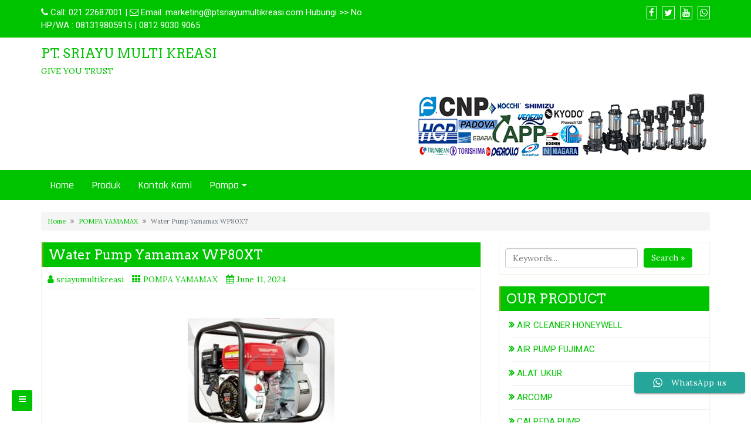

--- FILE ---
content_type: text/html; charset=UTF-8
request_url: https://www.mesinpompaindustri.com/2021/03/22/water-pump-yamamax-wp80xt/
body_size: 18533
content:
<!DOCTYPE html>
<html lang="en-US">
<head>
		<meta charset="UTF-8" />
	<meta http-equiv="X-UA-Compatible" content="IE=edge" />
	<meta name="viewport" content="width=device-width, initial-scale=1" />
	<link rel="profile" href="https://gmpg.org/xfn/11" />

		<link rel="pingback" href="https://www.mesinpompaindustri.com/xmlrpc.php">
		
		<meta name='robots' content='index, follow, max-image-preview:large, max-snippet:-1, max-video-preview:-1' />

	<!-- This site is optimized with the Yoast SEO plugin v24.9 - https://yoast.com/wordpress/plugins/seo/ -->
	<title>Water Pump Yamamax WP80XT - Jual Pompa Air Irigasi 3 Inch</title>
	<meta name="description" content="Water Pump Yamamax WP80XT for Sprinkling for field irrigation, Irrigation of paddy fields, Orchard cultivation, Pumping water from wells" />
	<link rel="canonical" href="https://www.mesinpompaindustri.com/2021/03/22/water-pump-yamamax-wp80xt/" />
	<meta property="og:locale" content="en_US" />
	<meta property="og:type" content="article" />
	<meta property="og:title" content="Water Pump Yamamax WP80XT - Jual Pompa Air Irigasi 3 Inch" />
	<meta property="og:description" content="Water Pump Yamamax WP80XT for Sprinkling for field irrigation, Irrigation of paddy fields, Orchard cultivation, Pumping water from wells" />
	<meta property="og:url" content="https://www.mesinpompaindustri.com/2021/03/22/water-pump-yamamax-wp80xt/" />
	<meta property="og:site_name" content="PT. SRIAYU MULTI KREASI" />
	<meta property="article:published_time" content="2021-03-22T04:56:48+00:00" />
	<meta property="article:modified_time" content="2024-06-11T03:19:22+00:00" />
	<meta property="og:image" content="https://www.mesinpompaindustri.com/wp-content/uploads/2021/03/Water-Pump-Yamamax-WP80XT.jpg" />
	<meta property="og:image:width" content="250" />
	<meta property="og:image:height" content="250" />
	<meta property="og:image:type" content="image/jpeg" />
	<meta name="author" content="sriayumultikreasi" />
	<meta name="twitter:card" content="summary_large_image" />
	<meta name="twitter:label1" content="Written by" />
	<meta name="twitter:data1" content="sriayumultikreasi" />
	<meta name="twitter:label2" content="Est. reading time" />
	<meta name="twitter:data2" content="2 minutes" />
	<script type="application/ld+json" class="yoast-schema-graph">{"@context":"https://schema.org","@graph":[{"@type":"Article","@id":"https://www.mesinpompaindustri.com/2021/03/22/water-pump-yamamax-wp80xt/#article","isPartOf":{"@id":"https://www.mesinpompaindustri.com/2021/03/22/water-pump-yamamax-wp80xt/"},"author":{"name":"sriayumultikreasi","@id":"https://www.mesinpompaindustri.com/#/schema/person/c1d25e8ce32edc3e19cc9a41739ba93b"},"headline":"Water Pump Yamamax WP80XT","datePublished":"2021-03-22T04:56:48+00:00","dateModified":"2024-06-11T03:19:22+00:00","mainEntityOfPage":{"@id":"https://www.mesinpompaindustri.com/2021/03/22/water-pump-yamamax-wp80xt/"},"wordCount":211,"commentCount":0,"publisher":{"@id":"https://www.mesinpompaindustri.com/#organization"},"image":{"@id":"https://www.mesinpompaindustri.com/2021/03/22/water-pump-yamamax-wp80xt/#primaryimage"},"thumbnailUrl":"https://www.mesinpompaindustri.com/wp-content/uploads/2021/03/Water-Pump-Yamamax-WP80XT.jpg","articleSection":["POMPA YAMAMAX"],"inLanguage":"en-US","potentialAction":[{"@type":"CommentAction","name":"Comment","target":["https://www.mesinpompaindustri.com/2021/03/22/water-pump-yamamax-wp80xt/#respond"]}]},{"@type":"WebPage","@id":"https://www.mesinpompaindustri.com/2021/03/22/water-pump-yamamax-wp80xt/","url":"https://www.mesinpompaindustri.com/2021/03/22/water-pump-yamamax-wp80xt/","name":"Water Pump Yamamax WP80XT - Jual Pompa Air Irigasi 3 Inch","isPartOf":{"@id":"https://www.mesinpompaindustri.com/#website"},"primaryImageOfPage":{"@id":"https://www.mesinpompaindustri.com/2021/03/22/water-pump-yamamax-wp80xt/#primaryimage"},"image":{"@id":"https://www.mesinpompaindustri.com/2021/03/22/water-pump-yamamax-wp80xt/#primaryimage"},"thumbnailUrl":"https://www.mesinpompaindustri.com/wp-content/uploads/2021/03/Water-Pump-Yamamax-WP80XT.jpg","datePublished":"2021-03-22T04:56:48+00:00","dateModified":"2024-06-11T03:19:22+00:00","description":"Water Pump Yamamax WP80XT for Sprinkling for field irrigation, Irrigation of paddy fields, Orchard cultivation, Pumping water from wells","breadcrumb":{"@id":"https://www.mesinpompaindustri.com/2021/03/22/water-pump-yamamax-wp80xt/#breadcrumb"},"inLanguage":"en-US","potentialAction":[{"@type":"ReadAction","target":["https://www.mesinpompaindustri.com/2021/03/22/water-pump-yamamax-wp80xt/"]}]},{"@type":"ImageObject","inLanguage":"en-US","@id":"https://www.mesinpompaindustri.com/2021/03/22/water-pump-yamamax-wp80xt/#primaryimage","url":"https://www.mesinpompaindustri.com/wp-content/uploads/2021/03/Water-Pump-Yamamax-WP80XT.jpg","contentUrl":"https://www.mesinpompaindustri.com/wp-content/uploads/2021/03/Water-Pump-Yamamax-WP80XT.jpg","width":250,"height":250},{"@type":"BreadcrumbList","@id":"https://www.mesinpompaindustri.com/2021/03/22/water-pump-yamamax-wp80xt/#breadcrumb","itemListElement":[{"@type":"ListItem","position":1,"name":"Home","item":"https://www.mesinpompaindustri.com/"},{"@type":"ListItem","position":2,"name":"Water Pump Yamamax WP80XT"}]},{"@type":"WebSite","@id":"https://www.mesinpompaindustri.com/#website","url":"https://www.mesinpompaindustri.com/","name":"PT. SRIAYU MULTI KREASI","description":"GIVE YOU TRUST","publisher":{"@id":"https://www.mesinpompaindustri.com/#organization"},"potentialAction":[{"@type":"SearchAction","target":{"@type":"EntryPoint","urlTemplate":"https://www.mesinpompaindustri.com/?s={search_term_string}"},"query-input":{"@type":"PropertyValueSpecification","valueRequired":true,"valueName":"search_term_string"}}],"inLanguage":"en-US"},{"@type":"Organization","@id":"https://www.mesinpompaindustri.com/#organization","name":"PT. SRIAYU MULTI KREASI","url":"https://www.mesinpompaindustri.com/","logo":{"@type":"ImageObject","inLanguage":"en-US","@id":"https://www.mesinpompaindustri.com/#/schema/logo/image/","url":"https://www.mesinpompaindustri.com/wp-content/uploads/2023/09/Air-Powered-Double-Diaphragm-Pump-Prona.jpg","contentUrl":"https://www.mesinpompaindustri.com/wp-content/uploads/2023/09/Air-Powered-Double-Diaphragm-Pump-Prona.jpg","width":250,"height":255,"caption":"PT. SRIAYU MULTI KREASI"},"image":{"@id":"https://www.mesinpompaindustri.com/#/schema/logo/image/"}},{"@type":"Person","@id":"https://www.mesinpompaindustri.com/#/schema/person/c1d25e8ce32edc3e19cc9a41739ba93b","name":"sriayumultikreasi","image":{"@type":"ImageObject","inLanguage":"en-US","@id":"https://www.mesinpompaindustri.com/#/schema/person/image/","url":"https://secure.gravatar.com/avatar/d141a5dc5502101d2d3e4a12c3302fb150ffb79c4e9c1341f0b0654b270706e7?s=96&d=mm&r=g","contentUrl":"https://secure.gravatar.com/avatar/d141a5dc5502101d2d3e4a12c3302fb150ffb79c4e9c1341f0b0654b270706e7?s=96&d=mm&r=g","caption":"sriayumultikreasi"},"url":"https://www.mesinpompaindustri.com/author/sriayumultikreasi/"}]}</script>
	<!-- / Yoast SEO plugin. -->


<link rel='dns-prefetch' href='//www.googletagmanager.com' />
<link rel='dns-prefetch' href='//use.fontawesome.com' />
<link rel="alternate" type="application/rss+xml" title="PT. SRIAYU MULTI KREASI &raquo; Feed" href="https://www.mesinpompaindustri.com/feed/" />
<link rel="alternate" type="application/rss+xml" title="PT. SRIAYU MULTI KREASI &raquo; Comments Feed" href="https://www.mesinpompaindustri.com/comments/feed/" />
<link rel="alternate" type="application/rss+xml" title="PT. SRIAYU MULTI KREASI &raquo; Water Pump Yamamax WP80XT Comments Feed" href="https://www.mesinpompaindustri.com/2021/03/22/water-pump-yamamax-wp80xt/feed/" />
<link rel="alternate" title="oEmbed (JSON)" type="application/json+oembed" href="https://www.mesinpompaindustri.com/wp-json/oembed/1.0/embed?url=https%3A%2F%2Fwww.mesinpompaindustri.com%2F2021%2F03%2F22%2Fwater-pump-yamamax-wp80xt%2F" />
<link rel="alternate" title="oEmbed (XML)" type="text/xml+oembed" href="https://www.mesinpompaindustri.com/wp-json/oembed/1.0/embed?url=https%3A%2F%2Fwww.mesinpompaindustri.com%2F2021%2F03%2F22%2Fwater-pump-yamamax-wp80xt%2F&#038;format=xml" />
<style id='wp-img-auto-sizes-contain-inline-css' type='text/css'>
img:is([sizes=auto i],[sizes^="auto," i]){contain-intrinsic-size:3000px 1500px}
/*# sourceURL=wp-img-auto-sizes-contain-inline-css */
</style>
<link rel='stylesheet' id='ht_ctc_main_css-css' href='https://www.mesinpompaindustri.com/wp-content/plugins/click-to-chat-for-whatsapp/new/inc/assets/css/main.css?ver=4.20' type='text/css' media='all' />
<style id='wp-emoji-styles-inline-css' type='text/css'>

	img.wp-smiley, img.emoji {
		display: inline !important;
		border: none !important;
		box-shadow: none !important;
		height: 1em !important;
		width: 1em !important;
		margin: 0 0.07em !important;
		vertical-align: -0.1em !important;
		background: none !important;
		padding: 0 !important;
	}
/*# sourceURL=wp-emoji-styles-inline-css */
</style>
<link rel='stylesheet' id='wp-block-library-css' href='https://www.mesinpompaindustri.com/wp-includes/css/dist/block-library/style.min.css?ver=6.9' type='text/css' media='all' />
<style id='wp-block-heading-inline-css' type='text/css'>
h1:where(.wp-block-heading).has-background,h2:where(.wp-block-heading).has-background,h3:where(.wp-block-heading).has-background,h4:where(.wp-block-heading).has-background,h5:where(.wp-block-heading).has-background,h6:where(.wp-block-heading).has-background{padding:1.25em 2.375em}h1.has-text-align-left[style*=writing-mode]:where([style*=vertical-lr]),h1.has-text-align-right[style*=writing-mode]:where([style*=vertical-rl]),h2.has-text-align-left[style*=writing-mode]:where([style*=vertical-lr]),h2.has-text-align-right[style*=writing-mode]:where([style*=vertical-rl]),h3.has-text-align-left[style*=writing-mode]:where([style*=vertical-lr]),h3.has-text-align-right[style*=writing-mode]:where([style*=vertical-rl]),h4.has-text-align-left[style*=writing-mode]:where([style*=vertical-lr]),h4.has-text-align-right[style*=writing-mode]:where([style*=vertical-rl]),h5.has-text-align-left[style*=writing-mode]:where([style*=vertical-lr]),h5.has-text-align-right[style*=writing-mode]:where([style*=vertical-rl]),h6.has-text-align-left[style*=writing-mode]:where([style*=vertical-lr]),h6.has-text-align-right[style*=writing-mode]:where([style*=vertical-rl]){rotate:180deg}
/*# sourceURL=https://www.mesinpompaindustri.com/wp-includes/blocks/heading/style.min.css */
</style>
<style id='wp-block-image-inline-css' type='text/css'>
.wp-block-image>a,.wp-block-image>figure>a{display:inline-block}.wp-block-image img{box-sizing:border-box;height:auto;max-width:100%;vertical-align:bottom}@media not (prefers-reduced-motion){.wp-block-image img.hide{visibility:hidden}.wp-block-image img.show{animation:show-content-image .4s}}.wp-block-image[style*=border-radius] img,.wp-block-image[style*=border-radius]>a{border-radius:inherit}.wp-block-image.has-custom-border img{box-sizing:border-box}.wp-block-image.aligncenter{text-align:center}.wp-block-image.alignfull>a,.wp-block-image.alignwide>a{width:100%}.wp-block-image.alignfull img,.wp-block-image.alignwide img{height:auto;width:100%}.wp-block-image .aligncenter,.wp-block-image .alignleft,.wp-block-image .alignright,.wp-block-image.aligncenter,.wp-block-image.alignleft,.wp-block-image.alignright{display:table}.wp-block-image .aligncenter>figcaption,.wp-block-image .alignleft>figcaption,.wp-block-image .alignright>figcaption,.wp-block-image.aligncenter>figcaption,.wp-block-image.alignleft>figcaption,.wp-block-image.alignright>figcaption{caption-side:bottom;display:table-caption}.wp-block-image .alignleft{float:left;margin:.5em 1em .5em 0}.wp-block-image .alignright{float:right;margin:.5em 0 .5em 1em}.wp-block-image .aligncenter{margin-left:auto;margin-right:auto}.wp-block-image :where(figcaption){margin-bottom:1em;margin-top:.5em}.wp-block-image.is-style-circle-mask img{border-radius:9999px}@supports ((-webkit-mask-image:none) or (mask-image:none)) or (-webkit-mask-image:none){.wp-block-image.is-style-circle-mask img{border-radius:0;-webkit-mask-image:url('data:image/svg+xml;utf8,<svg viewBox="0 0 100 100" xmlns="http://www.w3.org/2000/svg"><circle cx="50" cy="50" r="50"/></svg>');mask-image:url('data:image/svg+xml;utf8,<svg viewBox="0 0 100 100" xmlns="http://www.w3.org/2000/svg"><circle cx="50" cy="50" r="50"/></svg>');mask-mode:alpha;-webkit-mask-position:center;mask-position:center;-webkit-mask-repeat:no-repeat;mask-repeat:no-repeat;-webkit-mask-size:contain;mask-size:contain}}:root :where(.wp-block-image.is-style-rounded img,.wp-block-image .is-style-rounded img){border-radius:9999px}.wp-block-image figure{margin:0}.wp-lightbox-container{display:flex;flex-direction:column;position:relative}.wp-lightbox-container img{cursor:zoom-in}.wp-lightbox-container img:hover+button{opacity:1}.wp-lightbox-container button{align-items:center;backdrop-filter:blur(16px) saturate(180%);background-color:#5a5a5a40;border:none;border-radius:4px;cursor:zoom-in;display:flex;height:20px;justify-content:center;opacity:0;padding:0;position:absolute;right:16px;text-align:center;top:16px;width:20px;z-index:100}@media not (prefers-reduced-motion){.wp-lightbox-container button{transition:opacity .2s ease}}.wp-lightbox-container button:focus-visible{outline:3px auto #5a5a5a40;outline:3px auto -webkit-focus-ring-color;outline-offset:3px}.wp-lightbox-container button:hover{cursor:pointer;opacity:1}.wp-lightbox-container button:focus{opacity:1}.wp-lightbox-container button:focus,.wp-lightbox-container button:hover,.wp-lightbox-container button:not(:hover):not(:active):not(.has-background){background-color:#5a5a5a40;border:none}.wp-lightbox-overlay{box-sizing:border-box;cursor:zoom-out;height:100vh;left:0;overflow:hidden;position:fixed;top:0;visibility:hidden;width:100%;z-index:100000}.wp-lightbox-overlay .close-button{align-items:center;cursor:pointer;display:flex;justify-content:center;min-height:40px;min-width:40px;padding:0;position:absolute;right:calc(env(safe-area-inset-right) + 16px);top:calc(env(safe-area-inset-top) + 16px);z-index:5000000}.wp-lightbox-overlay .close-button:focus,.wp-lightbox-overlay .close-button:hover,.wp-lightbox-overlay .close-button:not(:hover):not(:active):not(.has-background){background:none;border:none}.wp-lightbox-overlay .lightbox-image-container{height:var(--wp--lightbox-container-height);left:50%;overflow:hidden;position:absolute;top:50%;transform:translate(-50%,-50%);transform-origin:top left;width:var(--wp--lightbox-container-width);z-index:9999999999}.wp-lightbox-overlay .wp-block-image{align-items:center;box-sizing:border-box;display:flex;height:100%;justify-content:center;margin:0;position:relative;transform-origin:0 0;width:100%;z-index:3000000}.wp-lightbox-overlay .wp-block-image img{height:var(--wp--lightbox-image-height);min-height:var(--wp--lightbox-image-height);min-width:var(--wp--lightbox-image-width);width:var(--wp--lightbox-image-width)}.wp-lightbox-overlay .wp-block-image figcaption{display:none}.wp-lightbox-overlay button{background:none;border:none}.wp-lightbox-overlay .scrim{background-color:#fff;height:100%;opacity:.9;position:absolute;width:100%;z-index:2000000}.wp-lightbox-overlay.active{visibility:visible}@media not (prefers-reduced-motion){.wp-lightbox-overlay.active{animation:turn-on-visibility .25s both}.wp-lightbox-overlay.active img{animation:turn-on-visibility .35s both}.wp-lightbox-overlay.show-closing-animation:not(.active){animation:turn-off-visibility .35s both}.wp-lightbox-overlay.show-closing-animation:not(.active) img{animation:turn-off-visibility .25s both}.wp-lightbox-overlay.zoom.active{animation:none;opacity:1;visibility:visible}.wp-lightbox-overlay.zoom.active .lightbox-image-container{animation:lightbox-zoom-in .4s}.wp-lightbox-overlay.zoom.active .lightbox-image-container img{animation:none}.wp-lightbox-overlay.zoom.active .scrim{animation:turn-on-visibility .4s forwards}.wp-lightbox-overlay.zoom.show-closing-animation:not(.active){animation:none}.wp-lightbox-overlay.zoom.show-closing-animation:not(.active) .lightbox-image-container{animation:lightbox-zoom-out .4s}.wp-lightbox-overlay.zoom.show-closing-animation:not(.active) .lightbox-image-container img{animation:none}.wp-lightbox-overlay.zoom.show-closing-animation:not(.active) .scrim{animation:turn-off-visibility .4s forwards}}@keyframes show-content-image{0%{visibility:hidden}99%{visibility:hidden}to{visibility:visible}}@keyframes turn-on-visibility{0%{opacity:0}to{opacity:1}}@keyframes turn-off-visibility{0%{opacity:1;visibility:visible}99%{opacity:0;visibility:visible}to{opacity:0;visibility:hidden}}@keyframes lightbox-zoom-in{0%{transform:translate(calc((-100vw + var(--wp--lightbox-scrollbar-width))/2 + var(--wp--lightbox-initial-left-position)),calc(-50vh + var(--wp--lightbox-initial-top-position))) scale(var(--wp--lightbox-scale))}to{transform:translate(-50%,-50%) scale(1)}}@keyframes lightbox-zoom-out{0%{transform:translate(-50%,-50%) scale(1);visibility:visible}99%{visibility:visible}to{transform:translate(calc((-100vw + var(--wp--lightbox-scrollbar-width))/2 + var(--wp--lightbox-initial-left-position)),calc(-50vh + var(--wp--lightbox-initial-top-position))) scale(var(--wp--lightbox-scale));visibility:hidden}}
/*# sourceURL=https://www.mesinpompaindustri.com/wp-includes/blocks/image/style.min.css */
</style>
<style id='wp-block-list-inline-css' type='text/css'>
ol,ul{box-sizing:border-box}:root :where(.wp-block-list.has-background){padding:1.25em 2.375em}
/*# sourceURL=https://www.mesinpompaindustri.com/wp-includes/blocks/list/style.min.css */
</style>
<style id='wp-block-paragraph-inline-css' type='text/css'>
.is-small-text{font-size:.875em}.is-regular-text{font-size:1em}.is-large-text{font-size:2.25em}.is-larger-text{font-size:3em}.has-drop-cap:not(:focus):first-letter{float:left;font-size:8.4em;font-style:normal;font-weight:100;line-height:.68;margin:.05em .1em 0 0;text-transform:uppercase}body.rtl .has-drop-cap:not(:focus):first-letter{float:none;margin-left:.1em}p.has-drop-cap.has-background{overflow:hidden}:root :where(p.has-background){padding:1.25em 2.375em}:where(p.has-text-color:not(.has-link-color)) a{color:inherit}p.has-text-align-left[style*="writing-mode:vertical-lr"],p.has-text-align-right[style*="writing-mode:vertical-rl"]{rotate:180deg}
/*# sourceURL=https://www.mesinpompaindustri.com/wp-includes/blocks/paragraph/style.min.css */
</style>
<style id='wp-block-table-inline-css' type='text/css'>
.wp-block-table{overflow-x:auto}.wp-block-table table{border-collapse:collapse;width:100%}.wp-block-table thead{border-bottom:3px solid}.wp-block-table tfoot{border-top:3px solid}.wp-block-table td,.wp-block-table th{border:1px solid;padding:.5em}.wp-block-table .has-fixed-layout{table-layout:fixed;width:100%}.wp-block-table .has-fixed-layout td,.wp-block-table .has-fixed-layout th{word-break:break-word}.wp-block-table.aligncenter,.wp-block-table.alignleft,.wp-block-table.alignright{display:table;width:auto}.wp-block-table.aligncenter td,.wp-block-table.aligncenter th,.wp-block-table.alignleft td,.wp-block-table.alignleft th,.wp-block-table.alignright td,.wp-block-table.alignright th{word-break:break-word}.wp-block-table .has-subtle-light-gray-background-color{background-color:#f3f4f5}.wp-block-table .has-subtle-pale-green-background-color{background-color:#e9fbe5}.wp-block-table .has-subtle-pale-blue-background-color{background-color:#e7f5fe}.wp-block-table .has-subtle-pale-pink-background-color{background-color:#fcf0ef}.wp-block-table.is-style-stripes{background-color:initial;border-collapse:inherit;border-spacing:0}.wp-block-table.is-style-stripes tbody tr:nth-child(odd){background-color:#f0f0f0}.wp-block-table.is-style-stripes.has-subtle-light-gray-background-color tbody tr:nth-child(odd){background-color:#f3f4f5}.wp-block-table.is-style-stripes.has-subtle-pale-green-background-color tbody tr:nth-child(odd){background-color:#e9fbe5}.wp-block-table.is-style-stripes.has-subtle-pale-blue-background-color tbody tr:nth-child(odd){background-color:#e7f5fe}.wp-block-table.is-style-stripes.has-subtle-pale-pink-background-color tbody tr:nth-child(odd){background-color:#fcf0ef}.wp-block-table.is-style-stripes td,.wp-block-table.is-style-stripes th{border-color:#0000}.wp-block-table.is-style-stripes{border-bottom:1px solid #f0f0f0}.wp-block-table .has-border-color td,.wp-block-table .has-border-color th,.wp-block-table .has-border-color tr,.wp-block-table .has-border-color>*{border-color:inherit}.wp-block-table table[style*=border-top-color] tr:first-child,.wp-block-table table[style*=border-top-color] tr:first-child td,.wp-block-table table[style*=border-top-color] tr:first-child th,.wp-block-table table[style*=border-top-color]>*,.wp-block-table table[style*=border-top-color]>* td,.wp-block-table table[style*=border-top-color]>* th{border-top-color:inherit}.wp-block-table table[style*=border-top-color] tr:not(:first-child){border-top-color:initial}.wp-block-table table[style*=border-right-color] td:last-child,.wp-block-table table[style*=border-right-color] th,.wp-block-table table[style*=border-right-color] tr,.wp-block-table table[style*=border-right-color]>*{border-right-color:inherit}.wp-block-table table[style*=border-bottom-color] tr:last-child,.wp-block-table table[style*=border-bottom-color] tr:last-child td,.wp-block-table table[style*=border-bottom-color] tr:last-child th,.wp-block-table table[style*=border-bottom-color]>*,.wp-block-table table[style*=border-bottom-color]>* td,.wp-block-table table[style*=border-bottom-color]>* th{border-bottom-color:inherit}.wp-block-table table[style*=border-bottom-color] tr:not(:last-child){border-bottom-color:initial}.wp-block-table table[style*=border-left-color] td:first-child,.wp-block-table table[style*=border-left-color] th,.wp-block-table table[style*=border-left-color] tr,.wp-block-table table[style*=border-left-color]>*{border-left-color:inherit}.wp-block-table table[style*=border-style] td,.wp-block-table table[style*=border-style] th,.wp-block-table table[style*=border-style] tr,.wp-block-table table[style*=border-style]>*{border-style:inherit}.wp-block-table table[style*=border-width] td,.wp-block-table table[style*=border-width] th,.wp-block-table table[style*=border-width] tr,.wp-block-table table[style*=border-width]>*{border-style:inherit;border-width:inherit}
/*# sourceURL=https://www.mesinpompaindustri.com/wp-includes/blocks/table/style.min.css */
</style>
<style id='global-styles-inline-css' type='text/css'>
:root{--wp--preset--aspect-ratio--square: 1;--wp--preset--aspect-ratio--4-3: 4/3;--wp--preset--aspect-ratio--3-4: 3/4;--wp--preset--aspect-ratio--3-2: 3/2;--wp--preset--aspect-ratio--2-3: 2/3;--wp--preset--aspect-ratio--16-9: 16/9;--wp--preset--aspect-ratio--9-16: 9/16;--wp--preset--color--black: #000000;--wp--preset--color--cyan-bluish-gray: #abb8c3;--wp--preset--color--white: #ffffff;--wp--preset--color--pale-pink: #f78da7;--wp--preset--color--vivid-red: #cf2e2e;--wp--preset--color--luminous-vivid-orange: #ff6900;--wp--preset--color--luminous-vivid-amber: #fcb900;--wp--preset--color--light-green-cyan: #7bdcb5;--wp--preset--color--vivid-green-cyan: #00d084;--wp--preset--color--pale-cyan-blue: #8ed1fc;--wp--preset--color--vivid-cyan-blue: #0693e3;--wp--preset--color--vivid-purple: #9b51e0;--wp--preset--gradient--vivid-cyan-blue-to-vivid-purple: linear-gradient(135deg,rgb(6,147,227) 0%,rgb(155,81,224) 100%);--wp--preset--gradient--light-green-cyan-to-vivid-green-cyan: linear-gradient(135deg,rgb(122,220,180) 0%,rgb(0,208,130) 100%);--wp--preset--gradient--luminous-vivid-amber-to-luminous-vivid-orange: linear-gradient(135deg,rgb(252,185,0) 0%,rgb(255,105,0) 100%);--wp--preset--gradient--luminous-vivid-orange-to-vivid-red: linear-gradient(135deg,rgb(255,105,0) 0%,rgb(207,46,46) 100%);--wp--preset--gradient--very-light-gray-to-cyan-bluish-gray: linear-gradient(135deg,rgb(238,238,238) 0%,rgb(169,184,195) 100%);--wp--preset--gradient--cool-to-warm-spectrum: linear-gradient(135deg,rgb(74,234,220) 0%,rgb(151,120,209) 20%,rgb(207,42,186) 40%,rgb(238,44,130) 60%,rgb(251,105,98) 80%,rgb(254,248,76) 100%);--wp--preset--gradient--blush-light-purple: linear-gradient(135deg,rgb(255,206,236) 0%,rgb(152,150,240) 100%);--wp--preset--gradient--blush-bordeaux: linear-gradient(135deg,rgb(254,205,165) 0%,rgb(254,45,45) 50%,rgb(107,0,62) 100%);--wp--preset--gradient--luminous-dusk: linear-gradient(135deg,rgb(255,203,112) 0%,rgb(199,81,192) 50%,rgb(65,88,208) 100%);--wp--preset--gradient--pale-ocean: linear-gradient(135deg,rgb(255,245,203) 0%,rgb(182,227,212) 50%,rgb(51,167,181) 100%);--wp--preset--gradient--electric-grass: linear-gradient(135deg,rgb(202,248,128) 0%,rgb(113,206,126) 100%);--wp--preset--gradient--midnight: linear-gradient(135deg,rgb(2,3,129) 0%,rgb(40,116,252) 100%);--wp--preset--font-size--small: 13px;--wp--preset--font-size--medium: 20px;--wp--preset--font-size--large: 36px;--wp--preset--font-size--x-large: 42px;--wp--preset--spacing--20: 0.44rem;--wp--preset--spacing--30: 0.67rem;--wp--preset--spacing--40: 1rem;--wp--preset--spacing--50: 1.5rem;--wp--preset--spacing--60: 2.25rem;--wp--preset--spacing--70: 3.38rem;--wp--preset--spacing--80: 5.06rem;--wp--preset--shadow--natural: 6px 6px 9px rgba(0, 0, 0, 0.2);--wp--preset--shadow--deep: 12px 12px 50px rgba(0, 0, 0, 0.4);--wp--preset--shadow--sharp: 6px 6px 0px rgba(0, 0, 0, 0.2);--wp--preset--shadow--outlined: 6px 6px 0px -3px rgb(255, 255, 255), 6px 6px rgb(0, 0, 0);--wp--preset--shadow--crisp: 6px 6px 0px rgb(0, 0, 0);}:where(.is-layout-flex){gap: 0.5em;}:where(.is-layout-grid){gap: 0.5em;}body .is-layout-flex{display: flex;}.is-layout-flex{flex-wrap: wrap;align-items: center;}.is-layout-flex > :is(*, div){margin: 0;}body .is-layout-grid{display: grid;}.is-layout-grid > :is(*, div){margin: 0;}:where(.wp-block-columns.is-layout-flex){gap: 2em;}:where(.wp-block-columns.is-layout-grid){gap: 2em;}:where(.wp-block-post-template.is-layout-flex){gap: 1.25em;}:where(.wp-block-post-template.is-layout-grid){gap: 1.25em;}.has-black-color{color: var(--wp--preset--color--black) !important;}.has-cyan-bluish-gray-color{color: var(--wp--preset--color--cyan-bluish-gray) !important;}.has-white-color{color: var(--wp--preset--color--white) !important;}.has-pale-pink-color{color: var(--wp--preset--color--pale-pink) !important;}.has-vivid-red-color{color: var(--wp--preset--color--vivid-red) !important;}.has-luminous-vivid-orange-color{color: var(--wp--preset--color--luminous-vivid-orange) !important;}.has-luminous-vivid-amber-color{color: var(--wp--preset--color--luminous-vivid-amber) !important;}.has-light-green-cyan-color{color: var(--wp--preset--color--light-green-cyan) !important;}.has-vivid-green-cyan-color{color: var(--wp--preset--color--vivid-green-cyan) !important;}.has-pale-cyan-blue-color{color: var(--wp--preset--color--pale-cyan-blue) !important;}.has-vivid-cyan-blue-color{color: var(--wp--preset--color--vivid-cyan-blue) !important;}.has-vivid-purple-color{color: var(--wp--preset--color--vivid-purple) !important;}.has-black-background-color{background-color: var(--wp--preset--color--black) !important;}.has-cyan-bluish-gray-background-color{background-color: var(--wp--preset--color--cyan-bluish-gray) !important;}.has-white-background-color{background-color: var(--wp--preset--color--white) !important;}.has-pale-pink-background-color{background-color: var(--wp--preset--color--pale-pink) !important;}.has-vivid-red-background-color{background-color: var(--wp--preset--color--vivid-red) !important;}.has-luminous-vivid-orange-background-color{background-color: var(--wp--preset--color--luminous-vivid-orange) !important;}.has-luminous-vivid-amber-background-color{background-color: var(--wp--preset--color--luminous-vivid-amber) !important;}.has-light-green-cyan-background-color{background-color: var(--wp--preset--color--light-green-cyan) !important;}.has-vivid-green-cyan-background-color{background-color: var(--wp--preset--color--vivid-green-cyan) !important;}.has-pale-cyan-blue-background-color{background-color: var(--wp--preset--color--pale-cyan-blue) !important;}.has-vivid-cyan-blue-background-color{background-color: var(--wp--preset--color--vivid-cyan-blue) !important;}.has-vivid-purple-background-color{background-color: var(--wp--preset--color--vivid-purple) !important;}.has-black-border-color{border-color: var(--wp--preset--color--black) !important;}.has-cyan-bluish-gray-border-color{border-color: var(--wp--preset--color--cyan-bluish-gray) !important;}.has-white-border-color{border-color: var(--wp--preset--color--white) !important;}.has-pale-pink-border-color{border-color: var(--wp--preset--color--pale-pink) !important;}.has-vivid-red-border-color{border-color: var(--wp--preset--color--vivid-red) !important;}.has-luminous-vivid-orange-border-color{border-color: var(--wp--preset--color--luminous-vivid-orange) !important;}.has-luminous-vivid-amber-border-color{border-color: var(--wp--preset--color--luminous-vivid-amber) !important;}.has-light-green-cyan-border-color{border-color: var(--wp--preset--color--light-green-cyan) !important;}.has-vivid-green-cyan-border-color{border-color: var(--wp--preset--color--vivid-green-cyan) !important;}.has-pale-cyan-blue-border-color{border-color: var(--wp--preset--color--pale-cyan-blue) !important;}.has-vivid-cyan-blue-border-color{border-color: var(--wp--preset--color--vivid-cyan-blue) !important;}.has-vivid-purple-border-color{border-color: var(--wp--preset--color--vivid-purple) !important;}.has-vivid-cyan-blue-to-vivid-purple-gradient-background{background: var(--wp--preset--gradient--vivid-cyan-blue-to-vivid-purple) !important;}.has-light-green-cyan-to-vivid-green-cyan-gradient-background{background: var(--wp--preset--gradient--light-green-cyan-to-vivid-green-cyan) !important;}.has-luminous-vivid-amber-to-luminous-vivid-orange-gradient-background{background: var(--wp--preset--gradient--luminous-vivid-amber-to-luminous-vivid-orange) !important;}.has-luminous-vivid-orange-to-vivid-red-gradient-background{background: var(--wp--preset--gradient--luminous-vivid-orange-to-vivid-red) !important;}.has-very-light-gray-to-cyan-bluish-gray-gradient-background{background: var(--wp--preset--gradient--very-light-gray-to-cyan-bluish-gray) !important;}.has-cool-to-warm-spectrum-gradient-background{background: var(--wp--preset--gradient--cool-to-warm-spectrum) !important;}.has-blush-light-purple-gradient-background{background: var(--wp--preset--gradient--blush-light-purple) !important;}.has-blush-bordeaux-gradient-background{background: var(--wp--preset--gradient--blush-bordeaux) !important;}.has-luminous-dusk-gradient-background{background: var(--wp--preset--gradient--luminous-dusk) !important;}.has-pale-ocean-gradient-background{background: var(--wp--preset--gradient--pale-ocean) !important;}.has-electric-grass-gradient-background{background: var(--wp--preset--gradient--electric-grass) !important;}.has-midnight-gradient-background{background: var(--wp--preset--gradient--midnight) !important;}.has-small-font-size{font-size: var(--wp--preset--font-size--small) !important;}.has-medium-font-size{font-size: var(--wp--preset--font-size--medium) !important;}.has-large-font-size{font-size: var(--wp--preset--font-size--large) !important;}.has-x-large-font-size{font-size: var(--wp--preset--font-size--x-large) !important;}
/*# sourceURL=global-styles-inline-css */
</style>

<style id='classic-theme-styles-inline-css' type='text/css'>
/*! This file is auto-generated */
.wp-block-button__link{color:#fff;background-color:#32373c;border-radius:9999px;box-shadow:none;text-decoration:none;padding:calc(.667em + 2px) calc(1.333em + 2px);font-size:1.125em}.wp-block-file__button{background:#32373c;color:#fff;text-decoration:none}
/*# sourceURL=/wp-includes/css/classic-themes.min.css */
</style>
<link rel='stylesheet' id='di-business-style-default-css' href='https://www.mesinpompaindustri.com/wp-content/themes/di-business/style.css?ver=6.9' type='text/css' media='all' />
<link rel='stylesheet' id='bootstrap-css' href='https://www.mesinpompaindustri.com/wp-content/themes/di-business/assets/css/bootstrap.css?ver=4.0.0' type='text/css' media='all' />
<link rel='stylesheet' id='font-awesome-css' href='https://www.mesinpompaindustri.com/wp-content/plugins/elementor/assets/lib/font-awesome/css/font-awesome.min.css?ver=4.7.0' type='text/css' media='all' />
<link rel='stylesheet' id='di-business-style-core-css' href='https://www.mesinpompaindustri.com/wp-content/themes/di-business/assets/css/style.css?ver=1.3.2' type='text/css' media='all' />
<style id='di-business-style-core-inline-css' type='text/css'>

	.load-icon
	{
		position: fixed;
		left: 0px;
		top: 0px;
		width: 100%;
		height: 100%;
		z-index: 9999999;
		background: url( 'https://www.mesinpompaindustri.com/wp-content/themes/di-business/assets/images/Preloader_2.gif' ) center no-repeat #fff;
	}
	
		@media (min-width: 768px) {
			.woocommerce ul.products li.product, .woocommerce-page ul.products li.product {
				width: 22%;
			}
		}
		
/*# sourceURL=di-business-style-core-inline-css */
</style>
<link rel='stylesheet' id='business-green-style-css' href='https://www.mesinpompaindustri.com/wp-content/themes/business-green/style.css?ver=1.0.0' type='text/css' media='all' />
<link rel='stylesheet' id='kirki-styles-di_business_config-css' href='https://www.mesinpompaindustri.com/wp-content/themes/di-business/inc/kirki/kirki/assets/css/kirki-styles.css?ver=3.0.25' type='text/css' media='all' />
<style id='kirki-styles-di_business_config-inline-css' type='text/css'>
body{font-family:Lora, Georgia, serif;font-size:14px;font-weight:400;}.headermain h3.site-name-pr{font-family:Arvo, Georgia, serif;font-size:22px;font-weight:400;line-height:1.1;text-transform:inherit;}body h1, .h1{font-family:Arvo, Georgia, serif;font-size:22px;font-weight:400;line-height:1.1;text-transform:inherit;}body h2, .h2{font-family:Arvo, Georgia, serif;font-size:22px;font-weight:400;line-height:1.1;text-transform:inherit;}body h3, .h3{font-family:Arvo, Georgia, serif;font-size:22px;font-weight:400;line-height:1.1;text-transform:inherit;}body h4, .h4{font-family:Arvo, Georgia, serif;font-size:20px;font-weight:400;line-height:1.1;text-transform:inherit;}body h5, .h5{font-family:Arvo, Georgia, serif;font-size:20px;font-weight:400;line-height:1.1;text-transform:inherit;}body h6, .h6{font-family:Arvo, Georgia, serif;font-size:20px;font-weight:400;line-height:1.1;text-transform:inherit;}.maincontainer p{font-family:"Fauna One", Georgia, serif;font-size:15px;font-weight:400;line-height:1.7;text-transform:inherit;}.bgtoph{font-family:Roboto, Helvetica, Arial, sans-serif;font-size:15px;font-weight:400;letter-spacing:0px;line-height:22px;text-transform:inherit;}.navbarprimary ul li a{font-family:Rajdhani, Helvetica, Arial, sans-serif;font-size:18px;font-weight:500;}.side-menu-menu-wrap ul li a{font-family:Rajdhani, Helvetica, Arial, sans-serif;font-size:18px;font-weight:500;letter-spacing:0.1px;line-height:25px;text-transform:inherit;}.widget_sidebar_main ul li, .widget_sidebar_main ol li{font-family:Roboto, Helvetica, Arial, sans-serif;font-size:15px;font-weight:400;letter-spacing:0.1px;line-height:1.5;text-transform:inherit;}.widgets_footer ul li, .widgets_footer ol li{font-family:Roboto, Helvetica, Arial, sans-serif;font-size:15px;font-weight:400;letter-spacing:0.1px;line-height:1.5;text-transform:inherit;}.entry-content ul li, .entry-content ol li{font-family:"Fjord One", Georgia, serif;font-size:15px;font-weight:400;line-height:1.7;text-transform:inherit;}.footer{font-family:Roboto, Helvetica, Arial, sans-serif;font-size:15px;font-weight:400;line-height:1.7;text-transform:inherit;}.footer h3.widgets_footer_title{font-family:Roboto, Helvetica, Arial, sans-serif;font-size:17px;font-weight:400;letter-spacing:1px;line-height:1.1;text-align:left;text-transform:uppercase;}.footer-copyright{font-family:Roboto, Helvetica, Arial, sans-serif;font-size:15px;font-weight:400;line-height:1;text-transform:inherit;}.custom-logo{width:360px;}body a, .woocommerce .woocommerce-breadcrumb a, .woocommerce .star-rating span{color:#00c300;}.widget_sidebar_main ul li::before{color:#00c300;}.navigation.pagination .nav-links .page-numbers, .navigation.pagination .nav-links .page-numbers:last-child{border-color:#00c300;}body a:hover, body a:focus, .woocommerce .woocommerce-breadcrumb a:hover{color:#a0ce4e;}.widget_sidebar_main ul li:hover::before{color:#a0ce4e;}
/*# sourceURL=kirki-styles-di_business_config-inline-css */
</style>
<script type="text/javascript" src="https://www.mesinpompaindustri.com/wp-includes/js/jquery/jquery.min.js?ver=3.7.1" id="jquery-core-js"></script>
<script type="text/javascript" src="https://www.mesinpompaindustri.com/wp-includes/js/jquery/jquery-migrate.min.js?ver=3.4.1" id="jquery-migrate-js"></script>

<!-- Google tag (gtag.js) snippet added by Site Kit -->

<!-- Google Analytics snippet added by Site Kit -->
<script type="text/javascript" src="https://www.googletagmanager.com/gtag/js?id=G-7CLRMYSY07" id="google_gtagjs-js" async></script>
<script type="text/javascript" id="google_gtagjs-js-after">
/* <![CDATA[ */
window.dataLayer = window.dataLayer || [];function gtag(){dataLayer.push(arguments);}
gtag("set","linker",{"domains":["www.mesinpompaindustri.com"]});
gtag("js", new Date());
gtag("set", "developer_id.dZTNiMT", true);
gtag("config", "G-7CLRMYSY07");
//# sourceURL=google_gtagjs-js-after
/* ]]> */
</script>

<!-- End Google tag (gtag.js) snippet added by Site Kit -->
<link rel="https://api.w.org/" href="https://www.mesinpompaindustri.com/wp-json/" /><link rel="alternate" title="JSON" type="application/json" href="https://www.mesinpompaindustri.com/wp-json/wp/v2/posts/4287" /><link rel="EditURI" type="application/rsd+xml" title="RSD" href="https://www.mesinpompaindustri.com/xmlrpc.php?rsd" />
<meta name="generator" content="WordPress 6.9" />
<link rel='shortlink' href='https://www.mesinpompaindustri.com/?p=4287' />
<meta name="generator" content="Site Kit by Google 1.150.0" /><script type="text/javascript">
<!--
/******************************************************************************
***   COPY PROTECTED BY http://chetangole.com/blog/wp-copyprotect/   version 3.1.0 ****
******************************************************************************/
function clickIE4(){
if (event.button==2){
return false;
}
}
function clickNS4(e){
if (document.layers||document.getElementById&&!document.all){
if (e.which==2||e.which==3){
return false;
}
}
}

if (document.layers){
document.captureEvents(Event.MOUSEDOWN);
document.onmousedown=clickNS4;
}
else if (document.all&&!document.getElementById){
document.onmousedown=clickIE4;
}

document.oncontextmenu=new Function("return false")
// --> 
</script>

<meta name="generator" content="Elementor 3.27.6; features: additional_custom_breakpoints; settings: css_print_method-external, google_font-enabled, font_display-auto">
			<style>
				.e-con.e-parent:nth-of-type(n+4):not(.e-lazyloaded):not(.e-no-lazyload),
				.e-con.e-parent:nth-of-type(n+4):not(.e-lazyloaded):not(.e-no-lazyload) * {
					background-image: none !important;
				}
				@media screen and (max-height: 1024px) {
					.e-con.e-parent:nth-of-type(n+3):not(.e-lazyloaded):not(.e-no-lazyload),
					.e-con.e-parent:nth-of-type(n+3):not(.e-lazyloaded):not(.e-no-lazyload) * {
						background-image: none !important;
					}
				}
				@media screen and (max-height: 640px) {
					.e-con.e-parent:nth-of-type(n+2):not(.e-lazyloaded):not(.e-no-lazyload),
					.e-con.e-parent:nth-of-type(n+2):not(.e-lazyloaded):not(.e-no-lazyload) * {
						background-image: none !important;
					}
				}
			</style>
			<link rel="icon" href="https://www.mesinpompaindustri.com/wp-content/uploads/2019/09/cropped-BANNER-MESIN-POMPA-1-1-32x32.jpg" sizes="32x32" />
<link rel="icon" href="https://www.mesinpompaindustri.com/wp-content/uploads/2019/09/cropped-BANNER-MESIN-POMPA-1-1-192x192.jpg" sizes="192x192" />
<link rel="apple-touch-icon" href="https://www.mesinpompaindustri.com/wp-content/uploads/2019/09/cropped-BANNER-MESIN-POMPA-1-1-180x180.jpg" />
<meta name="msapplication-TileImage" content="https://www.mesinpompaindustri.com/wp-content/uploads/2019/09/cropped-BANNER-MESIN-POMPA-1-1-270x270.jpg" />
</head>
<body class="wp-singular post-template-default single single-post postid-4287 single-format-standard wp-theme-di-business wp-child-theme-business-green elementor-default elementor-kit-3865" itemscope itemtype="http://schema.org/WebPage">
<!-- Loader icon -->
<!-- Loader icon Ends -->

<div class="container-fluid bgtoph">
	<div class="container">
		<div class="row pdt10">
		
			<div class="col-md-6">
				<div class="spsl-topbar-left-cntr">
												<p class="tpbr_lft_phne_ctmzr">
							
															<span class="fa fa-phone"></span> Call: <a href="tel:021 22687001">021 22687001</a>
														
							 | 							
															<span class="fa fa-envelope-o"></span> Email: <a href="mailto:marketing@ptsriayumultikreasi.com Hubungi &gt;&gt; No HP/WA : 081319805915 | 0812 9030 9065">marketing@ptsriayumultikreasi.com Hubungi &gt;&gt; No HP/WA : 081319805915 | 0812 9030 9065</a>
														
							</p>
										</div>
			</div>
			
			<div class="col-md-6">
				<p class="spsl-fr-topbar-icons iconouter">
				
										
					<span class='sicons_ctmzr'>							<a title="Facebook" target="_blank" href="http://facebook.com"><span class="fa fa-facebook bgtoph-icon-clr"></span></a>
												
													<a title="Twitter" target="_blank" href="http://twitter.com"><span class="fa fa-twitter bgtoph-icon-clr"></span></a>
												
													<a title="YouTube" target="_blank" href="http://youtube.com"><span class="fa fa-youtube bgtoph-icon-clr"></span></a>
												
						
												
												
						
						
						
						
						
						
						
						
													<a class="whatsapp-large" title="WhatsApp" target="_blank" href="https://web.whatsapp.com/send?text=&phone=+6281319805915&abid=+6281319805915"><span class="fa fa-whatsapp bgtoph-icon-clr"></span></a>

							<a class="whatsapp-small" title="WhatsApp" target="_blank" href="whatsapp://send?text=&phone=+6281319805915&abid=+6281319805915"><span class="fa fa-whatsapp bgtoph-icon-clr"></span></a>
												
						</span>
										
				</p>

				
			</div>
			
		</div>
	</div>
</div>

	<div class="container-fluid headermain pdt15 pdb15 clearfix">
		<div class="container">
			<div class="row">
				<div class="col-sm-4" >
					<a href='https://www.mesinpompaindustri.com/' rel='home' ><h3 class='site-name-pr'>PT. SRIAYU MULTI KREASI</h3><p class='site-description-pr'>GIVE YOU TRUST</p></a>				</div>
				
				<div class="col-sm-8">
					<div id="media_image-10" class="widgets_header fl_right_header_spsl clearboth widget_media_image"><img fetchpriority="high" width="500" height="196" src="https://www.mesinpompaindustri.com/wp-content/uploads/2021/05/pompa-copy.jpg" class="image wp-image-4600  attachment-full size-full" alt="" style="max-width: 100%; height: auto;" decoding="async" srcset="https://www.mesinpompaindustri.com/wp-content/uploads/2021/05/pompa-copy.jpg 500w, https://www.mesinpompaindustri.com/wp-content/uploads/2021/05/pompa-copy-300x118.jpg 300w" sizes="(max-width: 500px) 100vw, 500px" /></div>				</div>

			</div>
		</div>
	</div>

<div id="navbarouter" class="navbarouter">
	<nav id="navbarprimary" class="navbar navbar-expand-md navbarprimary">
		<div class="container">
			<div class="navbar-header">
				<span class="small-menu-label">Menu</span>
				<button type="button" class="navbar-toggler" data-toggle="collapse" data-target="#collapse-navbarprimary">
					<span class="navbar-toggler-icon"></span>
				</button>
			</div>
					
			<div id="collapse-navbarprimary" class="collapse navbar-collapse"><ul id="primary-menu" class="nav navbar-nav primary-menu"><li id="menu-item-4441" class="menu-item menu-item-type-post_type menu-item-object-page nav-item menu-item-4441"><a tabindex="-1"  href="https://www.mesinpompaindustri.com/home/" class="nav-link">Home</a></li>
<li id="menu-item-2998" class="menu-item menu-item-type-custom menu-item-object-custom menu-item-home nav-item menu-item-2998"><a tabindex="-1"  href="https://www.mesinpompaindustri.com/" class="nav-link">Produk</a></li>
<li id="menu-item-2993" class="menu-item menu-item-type-post_type menu-item-object-page nav-item menu-item-2993"><a tabindex="-1"  href="https://www.mesinpompaindustri.com/contact-us/" class="nav-link">Kontak Kami</a></li>
<li id="menu-item-4618" class="menu-item menu-item-type-custom menu-item-object-custom menu-item-has-children nav-item dropdown menu-item-4618"><a tabindex="-1"  href="#" class="dropdown-toggle nav-link">Pompa</a><p class="dropdowntoggle"><span class="fa fa-chevron-circle-down caretmobile"></span></p>
<ul class="dropdown-menu">
	<li id="menu-item-3429" class="menu-item menu-item-type-taxonomy menu-item-object-category nav-item menu-item-3429"><a tabindex="-1"  href="https://www.mesinpompaindustri.com/category/padova-pump/" class="nav-link">PADOVA PUMP</a></li>
	<li id="menu-item-3428" class="menu-item menu-item-type-taxonomy menu-item-object-category nav-item menu-item-3428"><a tabindex="-1"  href="https://www.mesinpompaindustri.com/category/pompa-hcp/" class="nav-link">POMPA HCP</a></li>
	<li id="menu-item-3430" class="menu-item menu-item-type-taxonomy menu-item-object-category nav-item menu-item-3430"><a tabindex="-1"  href="https://www.mesinpompaindustri.com/category/pompa-grundfos/" class="nav-link">POMPA GRUNDFOS</a></li>
	<li id="menu-item-3431" class="menu-item menu-item-type-taxonomy menu-item-object-category nav-item menu-item-3431"><a tabindex="-1"  href="https://www.mesinpompaindustri.com/category/gin-pump/" class="nav-link">GIN PUMP</a></li>
	<li id="menu-item-3432" class="menu-item menu-item-type-taxonomy menu-item-object-category nav-item menu-item-3432"><a tabindex="-1"  href="https://www.mesinpompaindustri.com/category/pompa-shimizu/" class="nav-link">POMPA SHIMIZU</a></li>
	<li id="menu-item-3433" class="menu-item menu-item-type-taxonomy menu-item-object-category nav-item menu-item-3433"><a tabindex="-1"  href="https://www.mesinpompaindustri.com/category/ebara-pump/" class="nav-link">EBARA PUMP</a></li>
	<li id="menu-item-3434" class="menu-item menu-item-type-taxonomy menu-item-object-category nav-item menu-item-3434"><a tabindex="-1"  href="https://www.mesinpompaindustri.com/category/firman/" class="nav-link">FIRMAN</a></li>
	<li id="menu-item-3435" class="menu-item menu-item-type-taxonomy menu-item-object-category nav-item menu-item-3435"><a tabindex="-1"  href="https://www.mesinpompaindustri.com/category/pompa-nocchi/" class="nav-link">POMPA NOCCHI</a></li>
	<li id="menu-item-3436" class="menu-item menu-item-type-taxonomy menu-item-object-category nav-item menu-item-3436"><a tabindex="-1"  href="https://www.mesinpompaindustri.com/category/pompa-pedrolo/" class="nav-link">POMPA PEDROLO</a></li>
	<li id="menu-item-3437" class="menu-item menu-item-type-taxonomy menu-item-object-category nav-item menu-item-3437"><a tabindex="-1"  href="https://www.mesinpompaindustri.com/category/yamaha/" class="nav-link">YAMAHA</a></li>
	<li id="menu-item-3438" class="menu-item menu-item-type-taxonomy menu-item-object-category nav-item menu-item-3438"><a tabindex="-1"  href="https://www.mesinpompaindustri.com/category/pompa-cnp/" class="nav-link">POMPA CNP</a></li>
	<li id="menu-item-3439" class="menu-item menu-item-type-taxonomy menu-item-object-category nav-item menu-item-3439"><a tabindex="-1"  href="https://www.mesinpompaindustri.com/category/robin-pump/" class="nav-link">ROBIN PUMP</a></li>
	<li id="menu-item-3440" class="menu-item menu-item-type-taxonomy menu-item-object-category nav-item menu-item-3440"><a tabindex="-1"  href="https://www.mesinpompaindustri.com/category/air-limbah-ginpum/" class="nav-link">POMPA IRIGASI | AIR LIMBAH GIN PUMP</a></li>
	<li id="menu-item-3441" class="menu-item menu-item-type-taxonomy menu-item-object-category nav-item menu-item-3441"><a tabindex="-1"  href="https://www.mesinpompaindustri.com/category/pompa-mitsubishi/" class="nav-link">POMPA MITSUBISHI</a></li>
	<li id="menu-item-3442" class="menu-item menu-item-type-taxonomy menu-item-object-category nav-item menu-item-3442"><a tabindex="-1"  href="https://www.mesinpompaindustri.com/category/pompa-app/" class="nav-link">POMPA APP</a></li>
	<li id="menu-item-3444" class="menu-item menu-item-type-taxonomy menu-item-object-category nav-item menu-item-3444"><a tabindex="-1"  href="https://www.mesinpompaindustri.com/category/pompa-pemadam/" class="nav-link">FIRE PUMP TOHATSU</a></li>
	<li id="menu-item-3443" class="menu-item menu-item-type-taxonomy menu-item-object-category nav-item menu-item-3443"><a tabindex="-1"  href="https://www.mesinpompaindustri.com/category/koshin/" class="nav-link">KOSHIN</a></li>
	<li id="menu-item-3445" class="menu-item menu-item-type-taxonomy menu-item-object-category nav-item menu-item-3445"><a tabindex="-1"  href="https://www.mesinpompaindustri.com/category/pompa-sanchin/" class="nav-link">POMPA SANCHIN</a></li>
	<li id="menu-item-3446" class="menu-item menu-item-type-taxonomy menu-item-object-category nav-item menu-item-3446"><a tabindex="-1"  href="https://www.mesinpompaindustri.com/category/pompa-honda/" class="nav-link">POMPA HONDA</a></li>
	<li id="menu-item-3447" class="menu-item menu-item-type-taxonomy menu-item-object-category nav-item menu-item-3447"><a tabindex="-1"  href="https://www.mesinpompaindustri.com/category/water-heater-shimizu/" class="nav-link">WATER HEATER SHIMIZU</a></li>
	<li id="menu-item-3448" class="menu-item menu-item-type-taxonomy menu-item-object-category nav-item menu-item-3448"><a tabindex="-1"  href="https://www.mesinpompaindustri.com/category/pompa-pulsatron/" class="nav-link">POMPA PULSATRON</a></li>
	<li id="menu-item-3449" class="menu-item menu-item-type-taxonomy menu-item-object-category nav-item menu-item-3449"><a tabindex="-1"  href="https://www.mesinpompaindustri.com/category/pompa-showfou/" class="nav-link">POMPA SHOWFOU</a></li>
	<li id="menu-item-3450" class="menu-item menu-item-type-taxonomy menu-item-object-category nav-item menu-item-3450"><a tabindex="-1"  href="https://www.mesinpompaindustri.com/category/pompa-enerforce/" class="nav-link">POMPA ENERFORCE</a></li>
	<li id="menu-item-3451" class="menu-item menu-item-type-taxonomy menu-item-object-category nav-item menu-item-3451"><a tabindex="-1"  href="https://www.mesinpompaindustri.com/category/pompa-chem-tech/" class="nav-link">POMPA CHEM TECH</a></li>
	<li id="menu-item-3452" class="menu-item menu-item-type-taxonomy menu-item-object-category nav-item menu-item-3452"><a tabindex="-1"  href="https://www.mesinpompaindustri.com/category/pompa-hayward/" class="nav-link">POMPA HAYWARD</a></li>
	<li id="menu-item-3453" class="menu-item menu-item-type-taxonomy menu-item-object-category nav-item menu-item-3453"><a tabindex="-1"  href="https://www.mesinpompaindustri.com/category/pompa-karcher/" class="nav-link">POMPA KARCHER</a></li>
	<li id="menu-item-3454" class="menu-item menu-item-type-taxonomy menu-item-object-category nav-item menu-item-3454"><a tabindex="-1"  href="https://www.mesinpompaindustri.com/category/pompa-elepon/" class="nav-link">POMPA ELEPON</a></li>
	<li id="menu-item-3455" class="menu-item menu-item-type-taxonomy menu-item-object-category nav-item menu-item-3455"><a tabindex="-1"  href="https://www.mesinpompaindustri.com/category/pompa-speroni/" class="nav-link">POMPA SPERONI</a></li>
	<li id="menu-item-3456" class="menu-item menu-item-type-taxonomy menu-item-object-category nav-item menu-item-3456"><a tabindex="-1"  href="https://www.mesinpompaindustri.com/category/pneumatic-diapraggm-pump/" class="nav-link">PNEUMATIC DIAPRAGGM PUMP</a></li>
</ul>
</li>
</ul></div>
		</div>
	</nav>
</div>

	<div class="side-menu-menu-wrap">
		<nav id="side-menu" class="side-menu-icon-list"><ul>
<li class="page_item page-item-2991"><a href="https://www.mesinpompaindustri.com/contact-us/">Contact Us</a></li>
<li class="page_item page-item-4386"><a href="https://www.mesinpompaindustri.com/home/">Home</a></li>
<li class="page_item page-item-3419"><a href="https://www.mesinpompaindustri.com/mesin-fogging/">Mesin Fogging</a></li>
<li class="page_item page-item-3416"><a href="https://www.mesinpompaindustri.com/product/">Pompa</a></li>
</ul></nav>
		<button class="side-menu-close-button" id="side-menu-close-button"></button>
	</div>
	<a id="side-menu-open-button" href="#" class="side-menu-menu-button">
		<span class="fa fa-bars"></span>
	</a>
	


<div id="maincontainer" class="container-fluid mrt20 mrb20 clearfix maincontainer"> <!-- start header div 1, will end in footer -->
	<div class="container"> <!-- start header div 2, will end in footer -->
		<div class="row"> <!-- start header div 3, will end in footer -->
		
<div class="col-md-12"><nav aria-label="breadcrumb"><ol class="breadcrumb small"><li class="breadcrumb-item"><a href="https://www.mesinpompaindustri.com/">Home</a></li><li class="breadcrumb-item"><a href="https://www.mesinpompaindustri.com/category/pompa-yamamax/">POMPA YAMAMAX</a></li><li class="breadcrumb-item active">Water Pump Yamamax WP80XT</li></ol></nav></div>
<div class="col-md-8">
	<div class="left-content" >
		
		<div id="post-4287" class="clearfix single-posst post-4287 post type-post status-publish format-standard has-post-thumbnail hentry category-pompa-yamamax">
	<div class="content-first" itemscope itemtype="http://schema.org/CreativeWork">
		
		<div class="content-second">
			<h1 class="the-title entry-title" itemprop="headline">Water Pump Yamamax WP80XT</h1>
		</div>
				
		<div class="content-third">
		
				<span class="entry-meta">
			
		<span class="vcard author" itemprop="author" itemscope itemtype="http://schema.org/Person"><span class="fn"> <a class="url authorurl" rel="author" itemprop="url" href="https://www.mesinpompaindustri.com/author/sriayumultikreasi/" ><span itemprop="name">sriayumultikreasi</span></a></span></span>
			
					<span class="categoryurl"><a href="https://www.mesinpompaindustri.com/category/pompa-yamamax/" rel="category tag">POMPA YAMAMAX</a></span>
					
		<a href="https://www.mesinpompaindustri.com/2021/03/22/water-pump-yamamax-wp80xt/" ><span class="post-date updated" itemprop="dateModified">June 11, 2024</span></a>
			
	</span>
	<hr class="mrt5 mrb5" />

			<div class="entry-content" itemprop="text">
					
						<div class="alignc pdt10 pdb10">
		<img width="250" height="250" src="https://www.mesinpompaindustri.com/wp-content/uploads/2021/03/Water-Pump-Yamamax-WP80XT.jpg" class="aligncenter wp-post-image" alt="" decoding="async" srcset="https://www.mesinpompaindustri.com/wp-content/uploads/2021/03/Water-Pump-Yamamax-WP80XT.jpg 250w, https://www.mesinpompaindustri.com/wp-content/uploads/2021/03/Water-Pump-Yamamax-WP80XT-150x150.jpg 150w, https://www.mesinpompaindustri.com/wp-content/uploads/2021/03/Water-Pump-Yamamax-WP80XT-90x90.jpg 90w" sizes="(max-width: 250px) 100vw, 250px" />		</div>
						
				
<p>Water Pump Yamamax WP80XT pump which are applicable to all purposes.</p>



<h4 class="wp-block-heading">APPLICATION :</h4>



<p>This pump applied for :</p>



<ul class="wp-block-list">
<li>Sprinkling for <a href="https://www.mesinpompaindustri.com/category/koshin/">field irrigation</a></li>



<li>Irrigation of paddy fields</li>



<li>Orchard cultivation</li>



<li>Pumping water from wells</li>



<li>Feeding or draining water to/ from ponds or troughs</li>



<li>Feeding or draining water on fish farms</li>



<li>Washing cattle, barns or agricultural tools</li>



<li>Feeding water into water reservoirs</li>
</ul>



<figure class="wp-block-image size-full"><img decoding="async" width="250" height="250" src="https://www.mesinpompaindustri.com/wp-content/uploads/2021/03/Water-Pump-Yamamax-WP80XT.jpg" alt="Water Pump Yamamax WP80XT" class="wp-image-7775" srcset="https://www.mesinpompaindustri.com/wp-content/uploads/2021/03/Water-Pump-Yamamax-WP80XT.jpg 250w, https://www.mesinpompaindustri.com/wp-content/uploads/2021/03/Water-Pump-Yamamax-WP80XT-150x150.jpg 150w, https://www.mesinpompaindustri.com/wp-content/uploads/2021/03/Water-Pump-Yamamax-WP80XT-90x90.jpg 90w" sizes="(max-width: 250px) 100vw, 250px" /></figure>



<p><strong>Outstanding Features :</strong></p>



<ul class="wp-block-list">
<li>Powered by a strong and durable <a href="https://ptsriayumultikreasi.com/category/honda/">Yamamax engine</a>, the strong and lightweight die-cast aluminum pump delivers high volume of water.</li>



<li>The highly effective mechanical seal with special carbon ceramics provide extra durability</li>



<li>The entire unit is protected by a sturdy steel rollover pipe frame</li>
</ul>



<p><strong>SPECIFICATION Water Pump Yamamax WP80XT:</strong></p>



<ul class="wp-block-list">
<li>Inlet/Outlet : 3 Inch </li>



<li>Head : 28 meter </li>



<li>Suction : 8 meter</li>



<li>Debit : 60 m³/h</li>



<li>Weight : 24.55 kg </li>



<li>Engine : 6.5 HP</li>



<li>Displacement : 196 cc</li>



<li>Speed : 3600 rpm</li>



<li>Cap. Oli : 0.6 L</li>



<li>Starting : Recoil </li>
</ul>



<p>Available for other brand and specification. See below for specification :</p>



<h4 class="wp-block-heading">Specifications :</h4>



<figure class="wp-block-table"><table><tbody><tr><td>Model</td><td>SEH-80X</td></tr><tr><td><strong>PUMP</strong></td><td></td></tr><tr><td>Connection Dia.</td><td>80 m/m (3″)</td></tr><tr><td>Connection thread</td><td>outer pipe thread</td></tr><tr><td>Total head</td><td>26m 85ft</td></tr><tr><td>Delivery volume</td><td>930 l/min</td></tr><tr><td>Maximum Suction Head</td><td>8m</td></tr><tr><td><strong>ENGINE</strong></td><td></td></tr><tr><td>Model</td><td>Honda GX160<br>Forced Air cooled 4 cycle gasoline engine</td></tr><tr><td>Exhaust Volume</td><td>163 cc</td></tr><tr><td>Horse power</td><td>3.8PS/ 3600 rpm<br>5.5PS/ 4000 rpm</td></tr><tr><td>Fuel</td><td>Automobile Non-lead Gasoline</td></tr><tr><td>Fuel tank capacity</td><td>3.6 l</td></tr><tr><td>Fuel consumption<br>Hour (full tank)</td><td>Abt 2.7hr</td></tr><tr><td>Starting method</td><td>recoil starter</td></tr></tbody></table></figure>
					
				<div class="clearfix pdt20"></div>
					
									
									
			</div>
			
		</div>
		
	</div>
</div>

<div class="content-first single-posst" id="commentcount">
	
	<div class="content-second">
		<h3 class="the-title cmnthdlne_ctmzr">Have any Question or Comment?</h3>
	</div>
	
	<div class="content-third">
		<div id="comments" class="comments-area">

			
				<div id="respond" class="comment-respond">
		<h3 id="reply-title" class="comment-reply-title">Leave a Reply <small><a rel="nofollow" id="cancel-comment-reply-link" href="/2021/03/22/water-pump-yamamax-wp80xt/#respond" style="display:none;">Cancel reply</a></small></h3><form action="https://www.mesinpompaindustri.com/wp-comments-post.php" method="post" id="commentform" class="comment-form"><p class="comment-notes"><span id="email-notes">Your email address will not be published.</span> <span class="required-field-message">Required fields are marked <span class="required">*</span></span></p><div class="form-group comment-form-comment">
	<label for="comment">Comment<span class="required"> *</span></label> 
	<textarea class="form-control" placeholder="Your comment" id="comment" name="comment" cols="45" rows="8" aria-required="true"></textarea>
	</div><div class="form-group comment-form-author"><label for="author">Name <span class="required">*</span></label> <input class="form-control" placeholder="Your name" id="author" name="author" type="text" value="" size="30" aria-required='true' /></div>
<div class="form-group comment-form-email"><label for="email">Email <span class="required">*</span></label> <input class="form-control" placeholder="Your email" id="email" name="email" type="text" value="" size="30" aria-required='true' /></div>
<div class="form-group comment-form-url"><label for="url">Website</label> <input class="form-control" placeholder="Your website" id="url" name="url" type="text" value="" size="30" /></div>
<p class="form-submit"><input name="submit" type="submit" id="submit" class="masterbtn" value="Post Comment" /> <input type='hidden' name='comment_post_ID' value='4287' id='comment_post_ID' />
<input type='hidden' name='comment_parent' id='comment_parent' value='0' />
</p></form>	</div><!-- #respond -->
	
		</div>
	</div>
</div>
		<div class="clearfix"></div>
		<nav class="navigation post-navigation dipostnav" role="navigation">
		 	<div class="nav-previous"> <a href="https://www.mesinpompaindustri.com/2021/03/22/water-pump-yamamax-wb-20-xt/" rel="prev">&larr; Water Pump Yamamax WB20XT</a> </div>
			<div class="nav-next"> <a href="https://www.mesinpompaindustri.com/2021/03/22/water-pump-yamamax-wb30xt/" rel="next">Water Pump Yamamax WB30XT &rarr;</a> </div>		</nav>
		<div class="clearfix"></div>

			
	</div>
</div>
<div class="col-md-4">
	<div class="right-content" >
		<div id="search-11" class="widget_sidebar_main clearfix widget_search"><form class="scp-search__form" method="get" action="https://www.mesinpompaindustri.com/">
	<input class="scp-search__input" name="s" type="search" placeholder="Keywords..." autocomplete="off" autocorrect="off" autocapitalize="off" spellcheck="false" value="" />
	<span class="scp-search__info">Hit enter to search or ESC to close</span>
	<button type="submit" class="masterbtn display_if_usedas_widget">Search &raquo;</button>
</form></div><div id="categories-9" class="widget_sidebar_main clearfix widget_categories"><h3 class="right-widget-title">OUR PRODUCT</h3>
			<ul>
					<li class="cat-item cat-item-83"><a href="https://www.mesinpompaindustri.com/category/air-cleaner-honeywell/">AIR CLEANER HONEYWELL</a>
</li>
	<li class="cat-item cat-item-50"><a href="https://www.mesinpompaindustri.com/category/air-pump-fujimac/">AIR PUMP FUJIMAC</a>
</li>
	<li class="cat-item cat-item-40"><a href="https://www.mesinpompaindustri.com/category/alat-ukur/">ALAT UKUR</a>
</li>
	<li class="cat-item cat-item-41"><a href="https://www.mesinpompaindustri.com/category/arcomp/">ARCOMP</a>
</li>
	<li class="cat-item cat-item-56"><a href="https://www.mesinpompaindustri.com/category/calpeda-pump/">CALPEDA PUMP</a>
</li>
	<li class="cat-item cat-item-75"><a href="https://www.mesinpompaindustri.com/category/diaphragm-pump-prona/">DIAPHRAGM PUMP PRONA</a>
</li>
	<li class="cat-item cat-item-134"><a href="https://www.mesinpompaindustri.com/category/diaphragm-pump-talenco/">DIAPHRAGM PUMP TALENCO</a>
</li>
	<li class="cat-item cat-item-27"><a href="https://www.mesinpompaindustri.com/category/ebara-pump/">EBARA PUMP</a>
</li>
	<li class="cat-item cat-item-137"><a href="https://www.mesinpompaindustri.com/category/electric-sprayer-talenco/">ELECTRIC SPRAYER TALENCO</a>
</li>
	<li class="cat-item cat-item-4"><a href="https://www.mesinpompaindustri.com/category/pompa-pemadam/">FIRE PUMP TOHATSU</a>
</li>
	<li class="cat-item cat-item-44"><a href="https://www.mesinpompaindustri.com/category/firman/">FIRMAN</a>
</li>
	<li class="cat-item cat-item-84"><a href="https://www.mesinpompaindustri.com/category/fogger-golden-fog/">FOGGER GOLDEN FOG</a>
</li>
	<li class="cat-item cat-item-23"><a href="https://www.mesinpompaindustri.com/category/gear-pump/">GEAR PUMP</a>
</li>
	<li class="cat-item cat-item-42"><a href="https://www.mesinpompaindustri.com/category/gin-pump/">GIN PUMP</a>
</li>
	<li class="cat-item cat-item-128"><a href="https://www.mesinpompaindustri.com/category/graco-diaphragm-pump/">GRACO DIAPHRAGM PUMP</a>
</li>
	<li class="cat-item cat-item-46"><a href="https://www.mesinpompaindustri.com/category/gunnebo/">GUNNEBO</a>
</li>
	<li class="cat-item cat-item-86"><a href="https://www.mesinpompaindustri.com/category/hitachi/">HITACHI</a>
</li>
	<li class="cat-item cat-item-82"><a href="https://www.mesinpompaindustri.com/category/insize/">INSIZE</a>
</li>
	<li class="cat-item cat-item-45"><a href="https://www.mesinpompaindustri.com/category/koshin/">KOSHIN</a>
</li>
	<li class="cat-item cat-item-88"><a href="https://www.mesinpompaindustri.com/category/lobe-pump/">LOBE PUMP</a>
</li>
	<li class="cat-item cat-item-120"><a href="https://www.mesinpompaindustri.com/category/lowara-pump/">LOWARA PUMP</a>
</li>
	<li class="cat-item cat-item-12"><a href="https://www.mesinpompaindustri.com/category/mesin-fogging/">MESIN FOGGING</a>
</li>
	<li class="cat-item cat-item-80"><a href="https://www.mesinpompaindustri.com/category/newtex-zetex-fire-suit/">NEWTEX ZETEX FIRE SUIT</a>
</li>
	<li class="cat-item cat-item-47"><a href="https://www.mesinpompaindustri.com/category/padova-pump/">PADOVA PUMP</a>
</li>
	<li class="cat-item cat-item-17"><a href="https://www.mesinpompaindustri.com/category/pompa-app/">POMPA APP</a>
</li>
	<li class="cat-item cat-item-34"><a href="https://www.mesinpompaindustri.com/category/pompa-chem-tech/">POMPA CHEM TECH</a>
</li>
	<li class="cat-item cat-item-5"><a href="https://www.mesinpompaindustri.com/category/pompa-cnp/">POMPA CNP</a>
</li>
	<li class="cat-item cat-item-55"><a href="https://www.mesinpompaindustri.com/category/pompa-dab/">POMPA DAB</a>
</li>
	<li class="cat-item cat-item-25"><a href="https://www.mesinpompaindustri.com/category/pompa-elepon/">POMPA ELEPON</a>
</li>
	<li class="cat-item cat-item-11"><a href="https://www.mesinpompaindustri.com/category/pompa-enerforce/">POMPA ENERFORCE</a>
</li>
	<li class="cat-item cat-item-15"><a href="https://www.mesinpompaindustri.com/category/pompa-grundfos/">POMPA GRUNDFOS</a>
</li>
	<li class="cat-item cat-item-85"><a href="https://www.mesinpompaindustri.com/category/pompa-guntur/">POMPA GUNTUR</a>
</li>
	<li class="cat-item cat-item-38"><a href="https://www.mesinpompaindustri.com/category/pompa-hayward/">POMPA HAYWARD</a>
</li>
	<li class="cat-item cat-item-19"><a href="https://www.mesinpompaindustri.com/category/pompa-hcp/">POMPA HCP</a>
</li>
	<li class="cat-item cat-item-26"><a href="https://www.mesinpompaindustri.com/category/pompa-honda/">POMPA HONDA</a>
</li>
	<li class="cat-item cat-item-22"><a href="https://www.mesinpompaindustri.com/category/air-limbah-ginpum/">POMPA IRIGASI | AIR LIMBAH GIN PUMP</a>
</li>
	<li class="cat-item cat-item-18"><a href="https://www.mesinpompaindustri.com/category/pompa-karcher/">POMPA KARCHER</a>
</li>
	<li class="cat-item cat-item-53"><a href="https://www.mesinpompaindustri.com/category/pompa-kundea/">POMPA KUNDEA</a>
</li>
	<li class="cat-item cat-item-8"><a href="https://www.mesinpompaindustri.com/category/pompa-kyodo/">POMPA KYODO</a>
</li>
	<li class="cat-item cat-item-89"><a href="https://www.mesinpompaindustri.com/category/pompa-mckarlen/">POMPA MCKARLEN</a>
</li>
	<li class="cat-item cat-item-35"><a href="https://www.mesinpompaindustri.com/category/pompa-mec-o-matic/">POMPA MEC O MATIC</a>
</li>
	<li class="cat-item cat-item-16"><a href="https://www.mesinpompaindustri.com/category/pompa-mitsubishi/">POMPA MITSUBISHI</a>
</li>
	<li class="cat-item cat-item-29"><a href="https://www.mesinpompaindustri.com/category/pompa-niagara/">POMPA NIAGARA</a>
</li>
	<li class="cat-item cat-item-20"><a href="https://www.mesinpompaindustri.com/category/pompa-nocchi/">POMPA NOCCHI</a>
</li>
	<li class="cat-item cat-item-6"><a href="https://www.mesinpompaindustri.com/category/pompa-pedrolo/">POMPA PEDROLO</a>
</li>
	<li class="cat-item cat-item-33"><a href="https://www.mesinpompaindustri.com/category/pompa-pulsatron/">POMPA PULSATRON</a>
</li>
	<li class="cat-item cat-item-9"><a href="https://www.mesinpompaindustri.com/category/pompa-sanchin/">POMPA SANCHIN</a>
</li>
	<li class="cat-item cat-item-31"><a href="https://www.mesinpompaindustri.com/category/pompa-shimizu/">POMPA SHIMIZU</a>
</li>
	<li class="cat-item cat-item-36"><a href="https://www.mesinpompaindustri.com/category/pompa-showfou/">POMPA SHOWFOU</a>
</li>
	<li class="cat-item cat-item-10"><a href="https://www.mesinpompaindustri.com/category/pompa-speroni/">POMPA SPERONI</a>
</li>
	<li class="cat-item cat-item-32"><a href="https://www.mesinpompaindustri.com/category/pompa-torishima/">POMPA TORISHIMA</a>
</li>
	<li class="cat-item cat-item-39"><a href="https://www.mesinpompaindustri.com/category/pompa-trundean/">POMPA TRUNDEAN</a>
</li>
	<li class="cat-item cat-item-49"><a href="https://www.mesinpompaindustri.com/category/pompa-venezia/">POMPA VENEZIA</a>
</li>
	<li class="cat-item cat-item-51"><a href="https://www.mesinpompaindustri.com/category/pompa-wasser/">POMPA WASSER</a>
</li>
	<li class="cat-item cat-item-52"><a href="https://www.mesinpompaindustri.com/category/pompa-yamamax/">POMPA YAMAMAX</a>
</li>
	<li class="cat-item cat-item-79"><a href="https://www.mesinpompaindustri.com/category/protek-fire-monitor/">PROTEK FIRE MONITOR</a>
</li>
	<li class="cat-item cat-item-14"><a href="https://www.mesinpompaindustri.com/category/robin-pump/">ROBIN PUMP</a>
</li>
	<li class="cat-item cat-item-125"><a href="https://www.mesinpompaindustri.com/category/roots-blower-showfou/">ROOTS BLOWER SHOWFOU</a>
</li>
	<li class="cat-item cat-item-72"><a href="https://www.mesinpompaindustri.com/category/tacmina-diaphragm-metering-pump/">TACMINA DIAPHRAGM METERING PUMP</a>
</li>
	<li class="cat-item cat-item-48"><a href="https://www.mesinpompaindustri.com/category/tsurumi-pump/">TSURUMI PUMP</a>
</li>
	<li class="cat-item cat-item-1"><a href="https://www.mesinpompaindustri.com/category/uncategorized/">Uncategorized</a>
</li>
	<li class="cat-item cat-item-30"><a href="https://www.mesinpompaindustri.com/category/water-heater-shimizu/">WATER HEATER SHIMIZU</a>
</li>
	<li class="cat-item cat-item-61"><a href="https://www.mesinpompaindustri.com/category/yamada-pump/">YAMADA PUMP</a>
</li>
	<li class="cat-item cat-item-43"><a href="https://www.mesinpompaindustri.com/category/yamaha/">YAMAHA</a>
</li>
	<li class="cat-item cat-item-78"><a href="https://www.mesinpompaindustri.com/category/yamamax/">YAMAMAX</a>
</li>
	<li class="cat-item cat-item-87"><a href="https://www.mesinpompaindustri.com/category/yanmar-diesel-engine/">YANMAR DIESEL ENGINE</a>
</li>
	<li class="cat-item cat-item-54"><a href="https://www.mesinpompaindustri.com/category/yasunaga-air-pump/">YASUNAGA AIR PUMP</a>
</li>
			</ul>

			</div><div id="custom_html-4" class="widget_text widget_sidebar_main clearfix widget_custom_html"><h3 class="right-widget-title">LOKASI</h3><div class="textwidget custom-html-widget"><iframe src="https://www.google.com/maps/embed?pb=!1m14!1m8!1m3!1d15867.535879979016!2d106.8169412!3d-6.1462829!3m2!1i1024!2i768!4f13.1!3m3!1m2!1s0x0%3A0xe4e746a52cabd5f4!2sPT.+SRIAYU+MULTI+KREASI!5e0!3m2!1sid!2sid!4v1548921479854" width="400" height="300" frameborder="0" style="border:0" allowfullscreen></iframe></div></div><div id="custom_html-6" class="widget_text widget_sidebar_main clearfix widget_custom_html"><div class="textwidget custom-html-widget"><!-- Global site tag (gtag.js) - Google Analytics -->
<script async src="https://www.googletagmanager.com/gtag/js?id=UA-213550915-2">
</script>
<script>
  window.dataLayer = window.dataLayer || [];
  function gtag(){dataLayer.push(arguments);}
  gtag('js', new Date());

  gtag('config', 'UA-213550915-2');
</script></div></div>	</div>
</div>
	
		</div> <!-- end header div 3 -->
	</div> <!-- end header div 2 -->
</div> <!-- end header div 1 -->


<div class="container-fluid footer-copyright pdt10 pdb10 clearfix">
	<div class="container">	
		<div class="row mrt10">
		
			<div class="col-md-4 cprtlft_ctmzr">
				<p>Social Media</p>
<p><a href="https://wa.me/+6281319805915" target="_blank" rel="noopener"><img class="alignnone wp-image-3562" src="https://www.mesinpompaindustri.com/wp-content/uploads/2020/07/whatssapp-300x300.png" alt="" width="54" height="54" /></a> <a href="https://www.instagram.com/flowwatermeter/"><img class="alignnone wp-image-3563" src="https://www.mesinpompaindustri.com/wp-content/uploads/2020/07/instagram-300x300.png" alt="" width="55" height="55" /></a></p>			</div>
				
			<div class="col-md-4 alignc-spsl cprtcntr_ctmzr">
				<p>Lokasi</p>
<p><a href="https://goo.gl/maps/ErXit2sDNjRwZsH98" target="_blank" rel="noopener"><img class="alignnone  wp-image-3565" src="https://www.mesinpompaindustri.com/wp-content/uploads/2020/07/maps-300x270.png" alt="" width="87" height="78" /></a></p>			</div>
				
			<div class="col-md-4 alignr-spsl cprtright_ctmzr">
				<p>WordPress <a target="_blank" href="https://dithemes.com/di-business-free-wordpress-theme/"><span class="fa fa-thumbs-o-up"></span> Di Business</a> Theme</p>			</div>
			
		</div>
	</div>
</div>
	<a id="back-to-top" href="#"><span class="fa fa-chevron-up"></span></a>

<script type="speculationrules">
{"prefetch":[{"source":"document","where":{"and":[{"href_matches":"/*"},{"not":{"href_matches":["/wp-*.php","/wp-admin/*","/wp-content/uploads/*","/wp-content/*","/wp-content/plugins/*","/wp-content/themes/business-green/*","/wp-content/themes/di-business/*","/*\\?(.+)"]}},{"not":{"selector_matches":"a[rel~=\"nofollow\"]"}},{"not":{"selector_matches":".no-prefetch, .no-prefetch a"}}]},"eagerness":"conservative"}]}
</script>
<small>Copy Protected by <a href="http://chetangole.com/" target="_blank">Chetan</a>'s <a href="http://chetangole.com/blog/wp-copyprotect/" target="_blank">WP-Copyprotect</a>.</small>
<!-- Click to Chat - https://holithemes.com/plugins/click-to-chat/  v4.20 -->  
            <div class="ht-ctc ht-ctc-chat ctc-analytics ctc_wp_desktop style-8  " id="ht-ctc-chat"  
                style="display: none;  position: fixed; bottom: 50px; right: 10px;"   >
                                <div class="ht_ctc_style ht_ctc_chat_style">
                
<style id="ht-ctc-s8">
.ht-ctc-style-8 .s_8 .s_8_icon{order:0;margin-right:15px;;}.ht-ctc .ht-ctc-style-8:hover .s_8 svg g path{fill:#ffffff !important;}.ht-ctc .ht-ctc-style-8:hover .s_8 .ht-ctc-s8-text{color:#ffffff !important;}.ht-ctc .ht-ctc-style-8:hover .s_8{box-shadow: 0 3px 3px 0 rgba(7,6,6,.14), 0 1px 7px 0 rgba(0,0,0,.12), 0 3px 1px -1px rgba(0,0,0,.2) !important; transition: .2s ease-out !important; background-color:#26a69a !important; }</style>

<div class = "ht-ctc-style-8 ctc_s_8 ctc-analytics" >
  <span class="s_8 ctc-analytics" style="display: flex;  padding: 0 2rem;letter-spacing: .5px;transition: .2s ease-out;text-align:center; justify-content: center;align-items: center;border-radius:4px;height:36px;line-height:36px;vertical-align:middle;box-shadow:0 2px 2px 0 rgba(0,0,0,.14), 0 1px 5px 0 rgba(0,0,0,.12), 0 3px 1px -2px rgba(0,0,0,.2);box-sizing:inherit;background-color:#26a69a; overflow:hidden;">
    <span class="s_8_icon">
      <svg style="display:block;" height="16px" version="1.1" viewBox="0 0 509 512" width="16px">
        <g fill="none" fill-rule="evenodd" id="Page-1" stroke="none" stroke-width="1">
            <path style="fill: #ffffff;" d="M259.253137,0.00180389396 C121.502859,0.00180389396 9.83730687,111.662896 9.83730687,249.413175 C9.83730687,296.530232 22.9142299,340.597122 45.6254897,378.191325 L0.613226597,512.001804 L138.700183,467.787757 C174.430395,487.549184 215.522926,498.811168 259.253137,498.811168 C396.994498,498.811168 508.660049,387.154535 508.660049,249.415405 C508.662279,111.662896 396.996727,0.00180389396 259.253137,0.00180389396 L259.253137,0.00180389396 Z M259.253137,459.089875 C216.65782,459.089875 176.998957,446.313956 143.886359,424.41206 L63.3044195,450.21808 L89.4939401,372.345171 C64.3924908,337.776609 49.5608297,295.299463 49.5608297,249.406486 C49.5608297,133.783298 143.627719,39.7186378 259.253137,39.7186378 C374.871867,39.7186378 468.940986,133.783298 468.940986,249.406486 C468.940986,365.025215 374.874096,459.089875 259.253137,459.089875 Z M200.755924,146.247066 C196.715791,136.510165 193.62103,136.180176 187.380228,135.883632 C185.239759,135.781068 182.918689,135.682963 180.379113,135.682963 C172.338979,135.682963 164.002301,138.050856 158.97889,143.19021 C152.865178,149.44439 137.578667,164.09322 137.578667,194.171258 C137.578667,224.253755 159.487251,253.321759 162.539648,257.402027 C165.600963,261.477835 205.268745,324.111057 266.985579,349.682963 C315.157262,369.636141 329.460495,367.859106 340.450462,365.455539 C356.441543,361.9639 376.521811,350.186865 381.616571,335.917077 C386.711331,321.63837 386.711331,309.399797 385.184018,306.857991 C383.654475,304.305037 379.578667,302.782183 373.464955,299.716408 C367.351242,296.659552 337.288812,281.870254 331.68569,279.83458 C326.080339,277.796676 320.898622,278.418749 316.5887,284.378615 C310.639982,292.612729 304.918689,301.074268 300.180674,306.09099 C296.46161,310.02856 290.477218,310.577055 285.331175,308.389764 C278.564174,305.506821 259.516237,298.869139 236.160607,278.048627 C217.988923,261.847958 205.716906,241.83458 202.149458,235.711949 C198.582011,229.598236 201.835077,225.948292 204.584241,222.621648 C207.719135,218.824546 210.610997,216.097679 213.667853,212.532462 C216.724709,208.960555 218.432625,207.05866 220.470529,202.973933 C222.508433,198.898125 221.137195,194.690767 219.607652,191.629452 C218.07588,188.568136 205.835077,158.494558 200.755924,146.247066 Z" 
            fill="#ffffff" id="htwaicon-chat"/>
        </g>
        </svg>    </span>
    <span class="ht-ctc-s8-text s8_span ctc-analytics ctc_cta" style="height: 100%; color:#ffffff;  ">
      WhatsApp us    </span>
  </span>
</div>                </div>
            </div>
                        <span class="ht_ctc_chat_data" 
                data-no_number=""
                data-settings="{&quot;number&quot;:&quot;6281319805915&quot;,&quot;pre_filled&quot;:&quot;Hello PT.Sriayu Multi Kreasi \r\nMohon informasinya mengenai produk berikut :\r\nNama Barang :\r\nMerk : \r\nType :&quot;,&quot;dis_m&quot;:&quot;show&quot;,&quot;dis_d&quot;:&quot;show&quot;,&quot;css&quot;:&quot;display: none; cursor: pointer; z-index: 99999999;&quot;,&quot;pos_d&quot;:&quot;position: fixed; bottom: 50px; right: 10px;&quot;,&quot;pos_m&quot;:&quot;position: fixed; bottom: 50px; right: 10px;&quot;,&quot;schedule&quot;:&quot;no&quot;,&quot;se&quot;:&quot;no-show-effects&quot;,&quot;ani&quot;:&quot;no-animation&quot;,&quot;url_structure_d&quot;:&quot;web&quot;,&quot;url_target_d&quot;:&quot;_blank&quot;,&quot;g_init&quot;:&quot;default&quot;,&quot;g_an_event_name&quot;:&quot;click to chat&quot;,&quot;pixel_event_name&quot;:&quot;Click to Chat by HoliThemes&quot;}" 
            ></span>
            			<script>
				const lazyloadRunObserver = () => {
					const lazyloadBackgrounds = document.querySelectorAll( `.e-con.e-parent:not(.e-lazyloaded)` );
					const lazyloadBackgroundObserver = new IntersectionObserver( ( entries ) => {
						entries.forEach( ( entry ) => {
							if ( entry.isIntersecting ) {
								let lazyloadBackground = entry.target;
								if( lazyloadBackground ) {
									lazyloadBackground.classList.add( 'e-lazyloaded' );
								}
								lazyloadBackgroundObserver.unobserve( entry.target );
							}
						});
					}, { rootMargin: '200px 0px 200px 0px' } );
					lazyloadBackgrounds.forEach( ( lazyloadBackground ) => {
						lazyloadBackgroundObserver.observe( lazyloadBackground );
					} );
				};
				const events = [
					'DOMContentLoaded',
					'elementor/lazyload/observe',
				];
				events.forEach( ( event ) => {
					document.addEventListener( event, lazyloadRunObserver );
				} );
			</script>
			<script type="text/javascript" id="ht_ctc_app_js-js-extra">
/* <![CDATA[ */
var ht_ctc_chat_var = {"number":"6281319805915","pre_filled":"Hello PT.Sriayu Multi Kreasi \r\nMohon informasinya mengenai produk berikut :\r\nNama Barang :\r\nMerk : \r\nType :","dis_m":"show","dis_d":"show","css":"display: none; cursor: pointer; z-index: 99999999;","pos_d":"position: fixed; bottom: 50px; right: 10px;","pos_m":"position: fixed; bottom: 50px; right: 10px;","schedule":"no","se":"no-show-effects","ani":"no-animation","url_structure_d":"web","url_target_d":"_blank","g_init":"default","g_an_event_name":"click to chat","pixel_event_name":"Click to Chat by HoliThemes"};
var ht_ctc_variables = {"g_an_event_name":"click to chat","pixel_event_type":"trackCustom","pixel_event_name":"Click to Chat by HoliThemes","g_an_params":["g_an_param_1","g_an_param_2","g_an_param_3"],"g_an_param_1":{"key":"number","value":"{number}"},"g_an_param_2":{"key":"title","value":"{title}"},"g_an_param_3":{"key":"url","value":"{url}"},"pixel_params":["pixel_param_1","pixel_param_2","pixel_param_3","pixel_param_4"],"pixel_param_1":{"key":"Category","value":"Click to Chat for WhatsApp"},"pixel_param_2":{"key":"ID","value":"{number}"},"pixel_param_3":{"key":"Title","value":"{title}"},"pixel_param_4":{"key":"URL","value":"{url}"}};
//# sourceURL=ht_ctc_app_js-js-extra
/* ]]> */
</script>
<script type="text/javascript" src="https://www.mesinpompaindustri.com/wp-content/plugins/click-to-chat-for-whatsapp/new/inc/assets/js/app.js?ver=4.20" id="ht_ctc_app_js-js"></script>
<script type="text/javascript" src="https://www.mesinpompaindustri.com/wp-content/themes/di-business/assets/js/bootstrap.js?ver=4.0.0" id="bootstrap-js"></script>
<script type="text/javascript" src="https://www.mesinpompaindustri.com/wp-content/themes/di-business/assets/js/script.js?ver=1.3.2" id="di-business-script-js"></script>
<script type="text/javascript" src="https://www.mesinpompaindustri.com/wp-includes/js/comment-reply.min.js?ver=6.9" id="comment-reply-js" async="async" data-wp-strategy="async" fetchpriority="low"></script>
<script type="text/javascript" src="https://www.mesinpompaindustri.com/wp-content/themes/di-business/assets/js/backtotop.js?ver=1.3.2" id="di-business-backtotop-js"></script>
<script type="text/javascript" src="https://www.mesinpompaindustri.com/wp-content/themes/di-business/assets/js/sidebarmenu.js?ver=1.3.2" id="di-business-sidebarmenu-js"></script>
<script type="text/javascript" src="https://use.fontawesome.com/30858dc40a.js?ver=4.0.7" id="kirki-fontawesome-font-js"></script>
<script type="text/javascript" src="https://ajax.googleapis.com/ajax/libs/webfont/1.6.26/webfont.js?ver=3.0.25" id="webfont-loader-js"></script>
<script type="text/javascript" id="webfont-loader-js-after">
/* <![CDATA[ */
WebFont.load({google:{families:['Lora:400:cyrillic,cyrillic-ext,devanagari,greek,greek-ext,khmer,latin,latin-ext,vietnamese,hebrew,arabic,bengali,gujarati,tamil,telugu,thai', 'Arvo:400:cyrillic,cyrillic-ext,devanagari,greek,greek-ext,khmer,latin,latin-ext,vietnamese,hebrew,arabic,bengali,gujarati,tamil,telugu,thai', 'Fauna One:400:cyrillic,cyrillic-ext,devanagari,greek,greek-ext,khmer,latin,latin-ext,vietnamese,hebrew,arabic,bengali,gujarati,tamil,telugu,thai', 'Roboto:400:cyrillic,cyrillic-ext,devanagari,greek,greek-ext,khmer,latin,latin-ext,vietnamese,hebrew,arabic,bengali,gujarati,tamil,telugu,thai', 'Rajdhani:500:cyrillic,cyrillic-ext,devanagari,greek,greek-ext,khmer,latin,latin-ext,vietnamese,hebrew,arabic,bengali,gujarati,tamil,telugu,thai', 'Fjord One:400:cyrillic,cyrillic-ext,devanagari,greek,greek-ext,khmer,latin,latin-ext,vietnamese,hebrew,arabic,bengali,gujarati,tamil,telugu,thai']}});
//# sourceURL=webfont-loader-js-after
/* ]]> */
</script>
<script id="wp-emoji-settings" type="application/json">
{"baseUrl":"https://s.w.org/images/core/emoji/17.0.2/72x72/","ext":".png","svgUrl":"https://s.w.org/images/core/emoji/17.0.2/svg/","svgExt":".svg","source":{"concatemoji":"https://www.mesinpompaindustri.com/wp-includes/js/wp-emoji-release.min.js?ver=6.9"}}
</script>
<script type="module">
/* <![CDATA[ */
/*! This file is auto-generated */
const a=JSON.parse(document.getElementById("wp-emoji-settings").textContent),o=(window._wpemojiSettings=a,"wpEmojiSettingsSupports"),s=["flag","emoji"];function i(e){try{var t={supportTests:e,timestamp:(new Date).valueOf()};sessionStorage.setItem(o,JSON.stringify(t))}catch(e){}}function c(e,t,n){e.clearRect(0,0,e.canvas.width,e.canvas.height),e.fillText(t,0,0);t=new Uint32Array(e.getImageData(0,0,e.canvas.width,e.canvas.height).data);e.clearRect(0,0,e.canvas.width,e.canvas.height),e.fillText(n,0,0);const a=new Uint32Array(e.getImageData(0,0,e.canvas.width,e.canvas.height).data);return t.every((e,t)=>e===a[t])}function p(e,t){e.clearRect(0,0,e.canvas.width,e.canvas.height),e.fillText(t,0,0);var n=e.getImageData(16,16,1,1);for(let e=0;e<n.data.length;e++)if(0!==n.data[e])return!1;return!0}function u(e,t,n,a){switch(t){case"flag":return n(e,"\ud83c\udff3\ufe0f\u200d\u26a7\ufe0f","\ud83c\udff3\ufe0f\u200b\u26a7\ufe0f")?!1:!n(e,"\ud83c\udde8\ud83c\uddf6","\ud83c\udde8\u200b\ud83c\uddf6")&&!n(e,"\ud83c\udff4\udb40\udc67\udb40\udc62\udb40\udc65\udb40\udc6e\udb40\udc67\udb40\udc7f","\ud83c\udff4\u200b\udb40\udc67\u200b\udb40\udc62\u200b\udb40\udc65\u200b\udb40\udc6e\u200b\udb40\udc67\u200b\udb40\udc7f");case"emoji":return!a(e,"\ud83e\u1fac8")}return!1}function f(e,t,n,a){let r;const o=(r="undefined"!=typeof WorkerGlobalScope&&self instanceof WorkerGlobalScope?new OffscreenCanvas(300,150):document.createElement("canvas")).getContext("2d",{willReadFrequently:!0}),s=(o.textBaseline="top",o.font="600 32px Arial",{});return e.forEach(e=>{s[e]=t(o,e,n,a)}),s}function r(e){var t=document.createElement("script");t.src=e,t.defer=!0,document.head.appendChild(t)}a.supports={everything:!0,everythingExceptFlag:!0},new Promise(t=>{let n=function(){try{var e=JSON.parse(sessionStorage.getItem(o));if("object"==typeof e&&"number"==typeof e.timestamp&&(new Date).valueOf()<e.timestamp+604800&&"object"==typeof e.supportTests)return e.supportTests}catch(e){}return null}();if(!n){if("undefined"!=typeof Worker&&"undefined"!=typeof OffscreenCanvas&&"undefined"!=typeof URL&&URL.createObjectURL&&"undefined"!=typeof Blob)try{var e="postMessage("+f.toString()+"("+[JSON.stringify(s),u.toString(),c.toString(),p.toString()].join(",")+"));",a=new Blob([e],{type:"text/javascript"});const r=new Worker(URL.createObjectURL(a),{name:"wpTestEmojiSupports"});return void(r.onmessage=e=>{i(n=e.data),r.terminate(),t(n)})}catch(e){}i(n=f(s,u,c,p))}t(n)}).then(e=>{for(const n in e)a.supports[n]=e[n],a.supports.everything=a.supports.everything&&a.supports[n],"flag"!==n&&(a.supports.everythingExceptFlag=a.supports.everythingExceptFlag&&a.supports[n]);var t;a.supports.everythingExceptFlag=a.supports.everythingExceptFlag&&!a.supports.flag,a.supports.everything||((t=a.source||{}).concatemoji?r(t.concatemoji):t.wpemoji&&t.twemoji&&(r(t.twemoji),r(t.wpemoji)))});
//# sourceURL=https://www.mesinpompaindustri.com/wp-includes/js/wp-emoji-loader.min.js
/* ]]> */
</script>
</body>
</html>


--- FILE ---
content_type: text/css
request_url: https://www.mesinpompaindustri.com/wp-content/themes/di-business/style.css?ver=6.9
body_size: 1013
content:
/*
Theme Name: Di Business
Description: Di Business is a multipurpose, more than responsive, SEO friendly, modern, clean and fully customizable WordPress Theme for professionals. it is fully compatible with all popular page builder plugins and WooCommerce plugin so it can be use to display business information and e-commerce websites. Themes features: One Click Demo Import, Typography Options, Top bar, Header Layouts, Social Profile, Blog Options, Sidebar Menu, WooCommerce Options, Theme Layouts, Footer Copyright Section, Sticky Main Menu Options, Mega Menu Options, Back To Top Icon, Page Preloader, Logo Options, Header Image, Header Left Widget, Header Right Widget, Page Widget, Post Widget, WooCommerce Widget, Footer Widgets with 6 Layouts, Social Profile Widget, Recent Posts with Thumbnail Widget, Translation Ready, SEO Friendly, Structured Data Implemented, Search Engine Recommended Structured, Compatible with SEO plugins, Page Templates : Default with Right Sidebar, Page with Left Sidebar, Full Width Page, Full Width for Page Builder, Landing Page Template, Contact Form 7 Ready, Page builder Ready. Di Business Theme created for multipurpose use so it can be use for many types of business websites like: creative business, wedding planners, sport, medical shop, startups, corporate businesses, portfolios, online selling, blog, one page, landing page, construction, travel, hotel, real estate, restaurant, photography, industrial, portfolio, gym, education, affiliate, job board and portal, jewelry, local business, agency and firm, ecommerce ( WooCommerce ), architecture, event, gallery, lifestyle, lens, listing, yoga, university, school, sports, quotes and similar websites. Di Business theme is fully compatible with all popular page builder plugins like Elementor Page builder, Page Builder by SiteOrigin, Visual Composer Page Builder and also have page builder templates. Looking for a Full Functional Multi-Purpose theme? Look no further!
Version: 1.3.2
Author: dithemes
Author URI: https://dithemes.com/
Theme URI: https://dithemes.com/di-business-free-wordpress-theme/
License: GNU General Public License v2 or later
License URI: http://www.gnu.org/licenses/gpl-2.0.html
Tags: one-column, two-columns, left-sidebar, right-sidebar, grid-layout, custom-background, custom-colors, custom-header, custom-logo, custom-menu, editor-style, featured-images, footer-widgets, flexible-header, full-width-template, microformats, post-formats, sticky-post, theme-options, threaded-comments, translation-ready, blog, e-commerce, news
Text Domain: di-business
*/

/*
*
*	Please do not write your css code here instead use: Appearance > Customize > Additional CSS option OR Child Theme. Because all changes remove on theme update.
*
*/

--- FILE ---
content_type: text/css
request_url: https://www.mesinpompaindustri.com/wp-content/themes/business-green/style.css?ver=1.0.0
body_size: 695
content:
/*
Theme Name: Business Green
Description: Business Green is a Responsive, SEO Friendly, Fast to Load and MultiPurpose WordPress theme for business websites. it is specially optimized for speed and SEO. Page structure recommended by Google SEO guideline and implemented Structured Data for SEO. Easy to use theme options and fully compatible with page builder and WooCommerce plugins. it can easily and professionally display any business informations. One Click Demo Website Importing and video tutorials to get start quickly. DEMO : http://demo.dithemes.com/di-business/
Version: 1.0.0
Author: dithemes
Author URI: https://dithemes.com/
License: GNU General Public License v2 or later
License URI: http://www.gnu.org/licenses/gpl-2.0.html
Tags: one-column, two-columns, left-sidebar, right-sidebar, grid-layout, custom-background, custom-colors, custom-header, custom-logo, custom-menu, editor-style, featured-images, footer-widgets, flexible-header, full-width-template, microformats, post-formats, sticky-post, theme-options, threaded-comments, translation-ready, blog, e-commerce, portfolio
Text Domain: business-green
Template: di-business
*/

.bgtoph {
	background-color: #00c300;
}

.navbarprimary {
	background-color: #00c300;
}

.navbarprimary .dropdown-menu {
	border-bottom-color: #00c300;
}

#back-to-top, .di_business_social_widget a, .bbp-submit-wrapper .button {
	background-color: #00c300;
}

.side-menu-menu-button {
	background-color: #00c300;
}

.content-first .content-second h3.the-title {
	background-color: #00c300;
}

.content-first .content-second h1.the-title, .woocommerce .left-content h1.page-title {
	background-color: #00c300;
}

.widget_sidebar_main .right-widget-title {
	background-color: #00c300;
}

.masterbtn {
	background-color: #00c300;
}

.post-navigation .nav-next a, .post-navigation .nav-previous a {
	background-color: #00c300;
}

.tagcloud a {
	background-color: #00c300;
}

.tagcloud a::before {
	border-right-color: #00c300;
}

.singletags a {
	background-color: #00c300;
}

.singletags a::before {
	border-right-color: #00c300;
}

.footer {
	border-color: #00c300;
}

.footer a, .widgets_footer ul li::before {
	color: #00c300;
}

.footer-copyright a {
	color: #00c300;
}

.woocommerce #respond input#submit, .woocommerce a.button, .woocommerce button.button, .woocommerce input.button {
	background-color: #00c300;
}

.woocommerce #respond input#submit.alt, .woocommerce a.button.alt, .woocommerce button.button.alt, .woocommerce input.button.alt {
	background-color: #00c300 !important;
}

